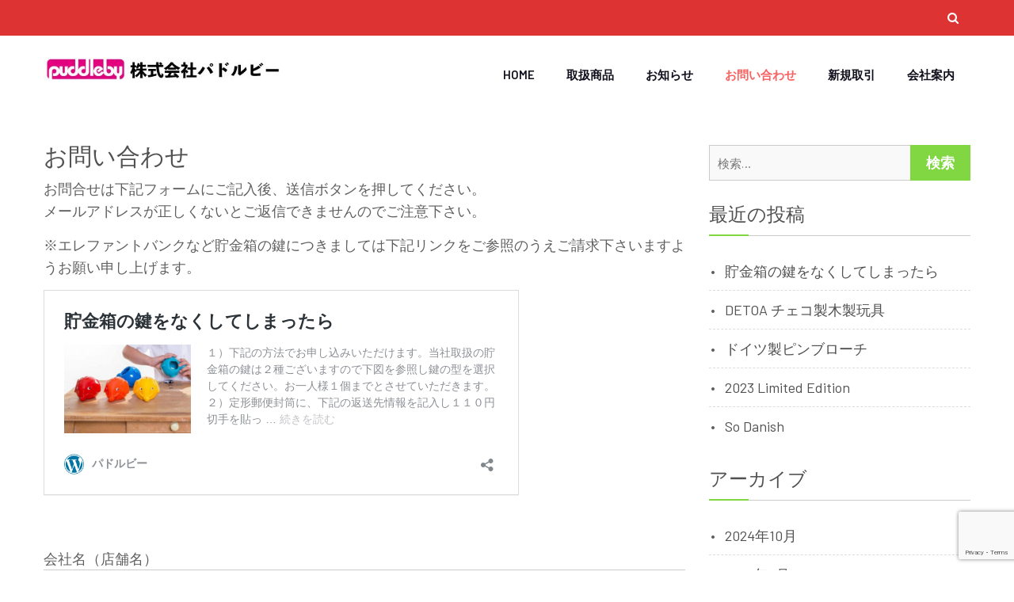

--- FILE ---
content_type: text/html; charset=UTF-8
request_url: http://puddleby-inc.com/w/contact1/
body_size: 14952
content:
<!DOCTYPE html><html lang="ja"><head><meta charset="UTF-8"><meta name="viewport" content="width=device-width, initial-scale=1"><link rel="profile" href="http://gmpg.org/xfn/11"><link rel="pingback" href="http://puddleby-inc.com/w/xmlrpc.php"> <script defer src="[data-uri]"></script> <title>お問い合わせ &#8211; パドルビー</title><meta name='robots' content='max-image-preview:large' /><link rel='dns-prefetch' href='//puddleby-inc.com' /><link rel='dns-prefetch' href='//fonts.googleapis.com' /><link rel="alternate" type="application/rss+xml" title="パドルビー &raquo; フィード" href="http://puddleby-inc.com/w/feed/" /><link rel="alternate" type="application/rss+xml" title="パドルビー &raquo; コメントフィード" href="http://puddleby-inc.com/w/comments/feed/" /> <script defer src="[data-uri]"></script> <style type="text/css">img.wp-smiley,
img.emoji {
	display: inline !important;
	border: none !important;
	box-shadow: none !important;
	height: 1em !important;
	width: 1em !important;
	margin: 0 0.07em !important;
	vertical-align: -0.1em !important;
	background: none !important;
	padding: 0 !important;
}</style><link rel='stylesheet' id='wp-block-library-css' href='http://puddleby-inc.com/w/wp-includes/css/dist/block-library/style.min.css?ver=6.3.7' type='text/css' media='all' /><link rel='stylesheet' id='jquery-selectBox-css' href='http://puddleby-inc.com/w/wp-content/cache/autoptimize/autoptimize_single_eade318fbed91c096467dffa56406638.php?ver=1.2.0' type='text/css' media='all' /><link rel='stylesheet' id='yith-wcwl-font-awesome-css' href='http://puddleby-inc.com/w/wp-content/cache/autoptimize/autoptimize_single_d3ec229e04c8634c88cc4cb3f2934c11.php?ver=4.7.0' type='text/css' media='all' /><link rel='stylesheet' id='woocommerce_prettyPhoto_css-css' href='http://puddleby-inc.com/w/wp-content/cache/autoptimize/autoptimize_single_60838b2857edebcf2c546e4ebcb64bcb.php?ver=3.1.6' type='text/css' media='all' /><link rel='stylesheet' id='yith-wcwl-main-css' href='http://puddleby-inc.com/w/wp-content/cache/autoptimize/autoptimize_single_757fb76a74cf454c6441bb07d66c0eb5.php?ver=3.26.0' type='text/css' media='all' /><style id='yith-wcwl-main-inline-css' type='text/css'>.yith-wcwl-share li a{color: #FFFFFF;}.yith-wcwl-share li a:hover{color: #FFFFFF;}.yith-wcwl-share a.facebook{background: #39599E; background-color: #39599E;}.yith-wcwl-share a.facebook:hover{background: #39599E; background-color: #39599E;}.yith-wcwl-share a.twitter{background: #45AFE2; background-color: #45AFE2;}.yith-wcwl-share a.twitter:hover{background: #39599E; background-color: #39599E;}.yith-wcwl-share a.pinterest{background: #AB2E31; background-color: #AB2E31;}.yith-wcwl-share a.pinterest:hover{background: #39599E; background-color: #39599E;}.yith-wcwl-share a.email{background: #FBB102; background-color: #FBB102;}.yith-wcwl-share a.email:hover{background: #39599E; background-color: #39599E;}.yith-wcwl-share a.whatsapp{background: #00A901; background-color: #00A901;}.yith-wcwl-share a.whatsapp:hover{background: #39599E; background-color: #39599E;}</style><style id='classic-theme-styles-inline-css' type='text/css'>/*! This file is auto-generated */
.wp-block-button__link{color:#fff;background-color:#32373c;border-radius:9999px;box-shadow:none;text-decoration:none;padding:calc(.667em + 2px) calc(1.333em + 2px);font-size:1.125em}.wp-block-file__button{background:#32373c;color:#fff;text-decoration:none}</style><style id='global-styles-inline-css' type='text/css'>body{--wp--preset--color--black: #000000;--wp--preset--color--cyan-bluish-gray: #abb8c3;--wp--preset--color--white: #ffffff;--wp--preset--color--pale-pink: #f78da7;--wp--preset--color--vivid-red: #cf2e2e;--wp--preset--color--luminous-vivid-orange: #ff6900;--wp--preset--color--luminous-vivid-amber: #fcb900;--wp--preset--color--light-green-cyan: #7bdcb5;--wp--preset--color--vivid-green-cyan: #00d084;--wp--preset--color--pale-cyan-blue: #8ed1fc;--wp--preset--color--vivid-cyan-blue: #0693e3;--wp--preset--color--vivid-purple: #9b51e0;--wp--preset--gradient--vivid-cyan-blue-to-vivid-purple: linear-gradient(135deg,rgba(6,147,227,1) 0%,rgb(155,81,224) 100%);--wp--preset--gradient--light-green-cyan-to-vivid-green-cyan: linear-gradient(135deg,rgb(122,220,180) 0%,rgb(0,208,130) 100%);--wp--preset--gradient--luminous-vivid-amber-to-luminous-vivid-orange: linear-gradient(135deg,rgba(252,185,0,1) 0%,rgba(255,105,0,1) 100%);--wp--preset--gradient--luminous-vivid-orange-to-vivid-red: linear-gradient(135deg,rgba(255,105,0,1) 0%,rgb(207,46,46) 100%);--wp--preset--gradient--very-light-gray-to-cyan-bluish-gray: linear-gradient(135deg,rgb(238,238,238) 0%,rgb(169,184,195) 100%);--wp--preset--gradient--cool-to-warm-spectrum: linear-gradient(135deg,rgb(74,234,220) 0%,rgb(151,120,209) 20%,rgb(207,42,186) 40%,rgb(238,44,130) 60%,rgb(251,105,98) 80%,rgb(254,248,76) 100%);--wp--preset--gradient--blush-light-purple: linear-gradient(135deg,rgb(255,206,236) 0%,rgb(152,150,240) 100%);--wp--preset--gradient--blush-bordeaux: linear-gradient(135deg,rgb(254,205,165) 0%,rgb(254,45,45) 50%,rgb(107,0,62) 100%);--wp--preset--gradient--luminous-dusk: linear-gradient(135deg,rgb(255,203,112) 0%,rgb(199,81,192) 50%,rgb(65,88,208) 100%);--wp--preset--gradient--pale-ocean: linear-gradient(135deg,rgb(255,245,203) 0%,rgb(182,227,212) 50%,rgb(51,167,181) 100%);--wp--preset--gradient--electric-grass: linear-gradient(135deg,rgb(202,248,128) 0%,rgb(113,206,126) 100%);--wp--preset--gradient--midnight: linear-gradient(135deg,rgb(2,3,129) 0%,rgb(40,116,252) 100%);--wp--preset--font-size--small: 13px;--wp--preset--font-size--medium: 20px;--wp--preset--font-size--large: 36px;--wp--preset--font-size--x-large: 42px;--wp--preset--spacing--20: 0.44rem;--wp--preset--spacing--30: 0.67rem;--wp--preset--spacing--40: 1rem;--wp--preset--spacing--50: 1.5rem;--wp--preset--spacing--60: 2.25rem;--wp--preset--spacing--70: 3.38rem;--wp--preset--spacing--80: 5.06rem;--wp--preset--shadow--natural: 6px 6px 9px rgba(0, 0, 0, 0.2);--wp--preset--shadow--deep: 12px 12px 50px rgba(0, 0, 0, 0.4);--wp--preset--shadow--sharp: 6px 6px 0px rgba(0, 0, 0, 0.2);--wp--preset--shadow--outlined: 6px 6px 0px -3px rgba(255, 255, 255, 1), 6px 6px rgba(0, 0, 0, 1);--wp--preset--shadow--crisp: 6px 6px 0px rgba(0, 0, 0, 1);}:where(.is-layout-flex){gap: 0.5em;}:where(.is-layout-grid){gap: 0.5em;}body .is-layout-flow > .alignleft{float: left;margin-inline-start: 0;margin-inline-end: 2em;}body .is-layout-flow > .alignright{float: right;margin-inline-start: 2em;margin-inline-end: 0;}body .is-layout-flow > .aligncenter{margin-left: auto !important;margin-right: auto !important;}body .is-layout-constrained > .alignleft{float: left;margin-inline-start: 0;margin-inline-end: 2em;}body .is-layout-constrained > .alignright{float: right;margin-inline-start: 2em;margin-inline-end: 0;}body .is-layout-constrained > .aligncenter{margin-left: auto !important;margin-right: auto !important;}body .is-layout-constrained > :where(:not(.alignleft):not(.alignright):not(.alignfull)){max-width: var(--wp--style--global--content-size);margin-left: auto !important;margin-right: auto !important;}body .is-layout-constrained > .alignwide{max-width: var(--wp--style--global--wide-size);}body .is-layout-flex{display: flex;}body .is-layout-flex{flex-wrap: wrap;align-items: center;}body .is-layout-flex > *{margin: 0;}body .is-layout-grid{display: grid;}body .is-layout-grid > *{margin: 0;}:where(.wp-block-columns.is-layout-flex){gap: 2em;}:where(.wp-block-columns.is-layout-grid){gap: 2em;}:where(.wp-block-post-template.is-layout-flex){gap: 1.25em;}:where(.wp-block-post-template.is-layout-grid){gap: 1.25em;}.has-black-color{color: var(--wp--preset--color--black) !important;}.has-cyan-bluish-gray-color{color: var(--wp--preset--color--cyan-bluish-gray) !important;}.has-white-color{color: var(--wp--preset--color--white) !important;}.has-pale-pink-color{color: var(--wp--preset--color--pale-pink) !important;}.has-vivid-red-color{color: var(--wp--preset--color--vivid-red) !important;}.has-luminous-vivid-orange-color{color: var(--wp--preset--color--luminous-vivid-orange) !important;}.has-luminous-vivid-amber-color{color: var(--wp--preset--color--luminous-vivid-amber) !important;}.has-light-green-cyan-color{color: var(--wp--preset--color--light-green-cyan) !important;}.has-vivid-green-cyan-color{color: var(--wp--preset--color--vivid-green-cyan) !important;}.has-pale-cyan-blue-color{color: var(--wp--preset--color--pale-cyan-blue) !important;}.has-vivid-cyan-blue-color{color: var(--wp--preset--color--vivid-cyan-blue) !important;}.has-vivid-purple-color{color: var(--wp--preset--color--vivid-purple) !important;}.has-black-background-color{background-color: var(--wp--preset--color--black) !important;}.has-cyan-bluish-gray-background-color{background-color: var(--wp--preset--color--cyan-bluish-gray) !important;}.has-white-background-color{background-color: var(--wp--preset--color--white) !important;}.has-pale-pink-background-color{background-color: var(--wp--preset--color--pale-pink) !important;}.has-vivid-red-background-color{background-color: var(--wp--preset--color--vivid-red) !important;}.has-luminous-vivid-orange-background-color{background-color: var(--wp--preset--color--luminous-vivid-orange) !important;}.has-luminous-vivid-amber-background-color{background-color: var(--wp--preset--color--luminous-vivid-amber) !important;}.has-light-green-cyan-background-color{background-color: var(--wp--preset--color--light-green-cyan) !important;}.has-vivid-green-cyan-background-color{background-color: var(--wp--preset--color--vivid-green-cyan) !important;}.has-pale-cyan-blue-background-color{background-color: var(--wp--preset--color--pale-cyan-blue) !important;}.has-vivid-cyan-blue-background-color{background-color: var(--wp--preset--color--vivid-cyan-blue) !important;}.has-vivid-purple-background-color{background-color: var(--wp--preset--color--vivid-purple) !important;}.has-black-border-color{border-color: var(--wp--preset--color--black) !important;}.has-cyan-bluish-gray-border-color{border-color: var(--wp--preset--color--cyan-bluish-gray) !important;}.has-white-border-color{border-color: var(--wp--preset--color--white) !important;}.has-pale-pink-border-color{border-color: var(--wp--preset--color--pale-pink) !important;}.has-vivid-red-border-color{border-color: var(--wp--preset--color--vivid-red) !important;}.has-luminous-vivid-orange-border-color{border-color: var(--wp--preset--color--luminous-vivid-orange) !important;}.has-luminous-vivid-amber-border-color{border-color: var(--wp--preset--color--luminous-vivid-amber) !important;}.has-light-green-cyan-border-color{border-color: var(--wp--preset--color--light-green-cyan) !important;}.has-vivid-green-cyan-border-color{border-color: var(--wp--preset--color--vivid-green-cyan) !important;}.has-pale-cyan-blue-border-color{border-color: var(--wp--preset--color--pale-cyan-blue) !important;}.has-vivid-cyan-blue-border-color{border-color: var(--wp--preset--color--vivid-cyan-blue) !important;}.has-vivid-purple-border-color{border-color: var(--wp--preset--color--vivid-purple) !important;}.has-vivid-cyan-blue-to-vivid-purple-gradient-background{background: var(--wp--preset--gradient--vivid-cyan-blue-to-vivid-purple) !important;}.has-light-green-cyan-to-vivid-green-cyan-gradient-background{background: var(--wp--preset--gradient--light-green-cyan-to-vivid-green-cyan) !important;}.has-luminous-vivid-amber-to-luminous-vivid-orange-gradient-background{background: var(--wp--preset--gradient--luminous-vivid-amber-to-luminous-vivid-orange) !important;}.has-luminous-vivid-orange-to-vivid-red-gradient-background{background: var(--wp--preset--gradient--luminous-vivid-orange-to-vivid-red) !important;}.has-very-light-gray-to-cyan-bluish-gray-gradient-background{background: var(--wp--preset--gradient--very-light-gray-to-cyan-bluish-gray) !important;}.has-cool-to-warm-spectrum-gradient-background{background: var(--wp--preset--gradient--cool-to-warm-spectrum) !important;}.has-blush-light-purple-gradient-background{background: var(--wp--preset--gradient--blush-light-purple) !important;}.has-blush-bordeaux-gradient-background{background: var(--wp--preset--gradient--blush-bordeaux) !important;}.has-luminous-dusk-gradient-background{background: var(--wp--preset--gradient--luminous-dusk) !important;}.has-pale-ocean-gradient-background{background: var(--wp--preset--gradient--pale-ocean) !important;}.has-electric-grass-gradient-background{background: var(--wp--preset--gradient--electric-grass) !important;}.has-midnight-gradient-background{background: var(--wp--preset--gradient--midnight) !important;}.has-small-font-size{font-size: var(--wp--preset--font-size--small) !important;}.has-medium-font-size{font-size: var(--wp--preset--font-size--medium) !important;}.has-large-font-size{font-size: var(--wp--preset--font-size--large) !important;}.has-x-large-font-size{font-size: var(--wp--preset--font-size--x-large) !important;}
.wp-block-navigation a:where(:not(.wp-element-button)){color: inherit;}
:where(.wp-block-post-template.is-layout-flex){gap: 1.25em;}:where(.wp-block-post-template.is-layout-grid){gap: 1.25em;}
:where(.wp-block-columns.is-layout-flex){gap: 2em;}:where(.wp-block-columns.is-layout-grid){gap: 2em;}
.wp-block-pullquote{font-size: 1.5em;line-height: 1.6;}</style><link rel='stylesheet' id='contact-form-7-css' href='http://puddleby-inc.com/w/wp-content/cache/autoptimize/autoptimize_single_0e4a098f3f6e3faede64db8b9da80ba2.php?ver=5.8.1' type='text/css' media='all' /><link rel='stylesheet' id='woocommerce-layout-css' href='http://puddleby-inc.com/w/wp-content/cache/autoptimize/autoptimize_single_ce795adb7e7594cbc25f9fd2d6e1a2fd.php?ver=8.2.4' type='text/css' media='all' /><link rel='stylesheet' id='woocommerce-smallscreen-css' href='http://puddleby-inc.com/w/wp-content/cache/autoptimize/autoptimize_single_29ed0396622780590223cd919f310dd7.php?ver=8.2.4' type='text/css' media='only screen and (max-width: 768px)' /><link rel='stylesheet' id='woocommerce-general-css' href='http://puddleby-inc.com/w/wp-content/cache/autoptimize/autoptimize_single_68a2e1c3048033103d11856810f40fb2.php?ver=8.2.4' type='text/css' media='all' /><style id='woocommerce-inline-inline-css' type='text/css'>.woocommerce form .form-row .required { visibility: visible; }</style><link rel='stylesheet' id='ecommerce-gem-fonts-css' href='//fonts.googleapis.com/css?family=Barlow%3A300%2C300i%2C400%2C400i%2C500%2C500i%2C600%2C600i%2C700%2C700i%2C800%2C800i%7CPlayfair+Display%3A400%2C400i%2C700%2C700i%2C900%2C900i&#038;subset=latin%2Clatin-ext' type='text/css' media='all' /><link rel='stylesheet' id='jquery-meanmenu-css' href='http://puddleby-inc.com/w/wp-content/cache/autoptimize/autoptimize_single_21b0f7f79b15ac6fe2afa254041db834.php?ver=6.3.7' type='text/css' media='all' /><link rel='stylesheet' id='jquery-slick-css' href='http://puddleby-inc.com/w/wp-content/cache/autoptimize/autoptimize_single_13b1b6672b8cfb0d9ae7f899f1c42875.php?ver=1.6.0' type='text/css' media='all' /><link rel='stylesheet' id='ecommerce-gem-icons-css' href='http://puddleby-inc.com/w/wp-content/cache/autoptimize/autoptimize_single_123c43438d443ce248c609e9d97608f3.php?ver=1.0.0' type='text/css' media='all' /><link rel='stylesheet' id='font-awesome-css' href='http://puddleby-inc.com/w/wp-content/themes/ecommerce-gem-plus/assets/third-party/font-awesome/css/font-awesome.min.css?ver=4.7.0' type='text/css' media='all' /><style id='font-awesome-inline-css' type='text/css'>[data-font="FontAwesome"]:before {font-family: 'FontAwesome' !important;content: attr(data-icon) !important;speak: none !important;font-weight: normal !important;font-variant: normal !important;text-transform: none !important;line-height: 1 !important;font-style: normal !important;-webkit-font-smoothing: antialiased !important;-moz-osx-font-smoothing: grayscale !important;}</style><link rel='stylesheet' id='ecommerce-gem-style-css' href='http://puddleby-inc.com/w/wp-content/cache/autoptimize/autoptimize_single_8cb10850b64288525d74567a0644a842.php?ver=6.3.7' type='text/css' media='all' /><link rel='stylesheet' id='tablepress-default-css' href='http://puddleby-inc.com/w/wp-content/cache/autoptimize/autoptimize_single_d6c280f1424cbd0ed62afdc7cd136712.php?ver=2.1.8' type='text/css' media='all' /><link rel='stylesheet' id='jquery-lazyloadxt-spinner-css-css' href='http://puddleby-inc.com/w/wp-content/cache/autoptimize/autoptimize_single_d4a56d3242663a4b372dc090375e8136.php?ver=6.3.7' type='text/css' media='all' /><link rel='stylesheet' id='a3a3_lazy_load-css' href='//puddleby-inc.com/w/wp-content/uploads/sass/a3_lazy_load.min.css?ver=1530076789' type='text/css' media='all' /> <script defer type='text/javascript' src='http://puddleby-inc.com/w/wp-includes/js/jquery/jquery.min.js?ver=3.7.0' id='jquery-core-js'></script> <script defer type='text/javascript' src='http://puddleby-inc.com/w/wp-includes/js/jquery/jquery-migrate.min.js?ver=3.4.1' id='jquery-migrate-js'></script> <link rel="https://api.w.org/" href="http://puddleby-inc.com/w/wp-json/" /><link rel="alternate" type="application/json" href="http://puddleby-inc.com/w/wp-json/wp/v2/pages/108" /><link rel="EditURI" type="application/rsd+xml" title="RSD" href="http://puddleby-inc.com/w/xmlrpc.php?rsd" /><meta name="generator" content="WordPress 6.3.7" /><meta name="generator" content="WooCommerce 8.2.4" /><link rel="canonical" href="http://puddleby-inc.com/w/contact1/" /><link rel='shortlink' href='http://puddleby-inc.com/w/?p=108' /><link rel="alternate" type="application/json+oembed" href="http://puddleby-inc.com/w/wp-json/oembed/1.0/embed?url=http%3A%2F%2Fpuddleby-inc.com%2Fw%2Fcontact1%2F" /><link rel="alternate" type="text/xml+oembed" href="http://puddleby-inc.com/w/wp-json/oembed/1.0/embed?url=http%3A%2F%2Fpuddleby-inc.com%2Fw%2Fcontact1%2F&#038;format=xml" /><style type="text/css">body{
                font-family: 'Barlow';
            }

            #masthead .site-title a{
                font-family: 'Barlow';
                color: #000000;
            }

            .main-navigation ul li a{
                font-family: 'Barlow';
            }

            h1, h1 a,
            h2, h2 a,
            h3, h3 a,
            h4, h4 a,
            h5, h5 a,
            h6, h6 a,
            .entry-header h2.entry-title a{
                font-family: 'Barlow';
            }

            p, ul li, ul li a, ol li, ol li a, 
            #footer-widgets ul li a, 
            .tagcloud a, 
            .top-info-left .recent-stories-holder span{
                font-family: 'Barlow';
            }

            .site-description{
                color: #515151;
            }

            .top-header{
                background: #dd3333;
            }

            .top-left span,
            .top-left span a,
            .top-left span i,
            .top-header .ecommerce_gem_widget_social ul li a::before,
            .top-account-wrapper a, 
            .top-header .top-cart-wrapper a, 
            .search-holder a,
            .top-account-wrapper a i,
            .top-header .top-cart-wrapper a i,
            .top-header .top-cart-wrapper .top-icon-wrap .cart-value,
            .top-menu-holder .menu li a{
                color: #ffffff;
            }

            .top-left span,
            .top-header .top-account-wrapper, 
            .top-header .top-cart-wrapper, 
            .top-header .top-social-menu,
            .top-menu-holder .menu li a{
                border-right: 1px solid #dd3333;
            }

            .top-header .search-holder .search-btn{
                background: #dd3333;
            }

            .main-navigation ul li a,
            .main-navigation ul li.menu-item-has-children ul.sub-menu li a, 
            .home.page .header-collapse ul li a{
                color: #11101d;
            }

            .main-navigation ul li.current-menu-item a, 
            .main-navigation ul li a:hover,
            .main-navigation ul li.menu-item-has-children ul.sub-menu li a:hover,
            .main-navigation ul li.menu-item-has-children ul.sub-menu li.current-menu-item a{
                color: #fa6161;
            }

            .mean-container a.meanmenu-reveal span,
            .mean-container .mean-nav ul li a{
                background: #fa6161;
            }

            .mean-container a.meanmenu-reveal{
                color: #fa6161;
            }

            #breadcrumb{
                background: #fa6161;
            }

            #breadcrumb .breadcrumb-trail li,
            #breadcrumb .breadcrumbs ul li a,
            #breadcrumb .breadcrumbs ul li a:after{
                color: #ffffff;
            }

            #footer-widgets{
                background: #dd3333;
            }

            #footer-widgets .widget .widget-title,
            #footer-widgets .ecommerce_gem_widget_features .feature-item .feature-text-wrap h2{
                color: #ffffff;
            }

            #footer-widgets p,
            #footer-widgets .textwidget p,
            #footer-widgets .ecommerce_gem_widget_features .feature-item .feature-text-wrap p, 
            #footer-widgets .ecommerce_gem_widget_contact .contact-item .contact-text-wrap p,
            #footer-widgets .ecommerce_gem_widget_features .feature-item .feature-icon span, 
            #footer-widgets .ecommerce_gem_widget_contact .contact-item .contact-icon span,
            #footer-widgets li,
            #footer-widgets ul li a,
            #footer-widgets ul li:before,
            #footer-widgets .widget_popular_posts .news-item .news-text-wrap h2, 
            #footer-widgets .widget_popular_posts .news-item .news-text-wrap a,
            #footer-widgets .tagcloud a{
                color: #ffffff;
            }

            .ecommerce_gem_widget_social li a{
                background: #272535;
            }

            #colophon{
                background-color: #100e1c;
            }

            #colophon .copyright, 
            #colophon .copyright span, 
            #colophon .copyright a, 
            #colophon .site-info, 
            #colophon .site-info a{
                color: #918f9d;
            }

            .scrollup:hover{
                background: #fa6161;
                border-color: #fa6161;
            }


            button, 
            .comment-reply-link, 
            a.button, input[type="button"], 
            input[type="reset"], 
            input[type="submit"],
            .main-slider .slider-caption .caption-wrap .button,
            .slick-dots li.slick-active button,
            .ecommerce_gem_widget_call_to_action .cta-widget:before,
            .blog-item .blog-text-wrap .date-header,
            #sidebar-primary .widget .widget-title:after, 
            #primary .page-header .page-title:after,
            .woocommerce nav.woocommerce-pagination ul li .page-numbers, 
            .pagination .nav-links .page-numbers,
            .nav-links .page-numbers.current, 
            .nav-links a.page-numbers:hover,
            .error-404.not-found form.search-form input[type="submit"], 
            .search-no-results form.search-form input[type="submit"],
            .error-404.not-found form.search-form input[type="submit"]:hover,
            .woocommerce span.onsale,
            .woocommerce .products-carousel-wrap .product span.onsale,
            li.product .product-thumb-wrap:before,
            #add_payment_method .wc-proceed-to-checkout a.checkout-button, 
            .woocommerce-cart .wc-proceed-to-checkout a.checkout-button, 
            .woocommerce-checkout .wc-proceed-to-checkout a.checkout-button, 
            .woocommerce .cart .button, 
            .woocommerce .cart input.button, 
            .call-to-action-wrap a.button.cta-button.cta-button-primary,
            .woocommerce #payment #place_order, 
            .woocommerce-page #payment #place_order, 
            .woocommerce #respond input#submit.alt, 
            .woocommerce a.button.alt, 
            .woocommerce button.button.alt, 
            .woocommerce input.button.alt, 
            .woocommerce #review_form #respond .form-submit input,
            .woocommerce .widget_price_filter .ui-slider .ui-slider-range,
            .woocommerce .widget_price_filter .ui-slider .ui-slider-handle{
                background: #81d742;
            }

            .ecommerce_gem_widget_call_to_action .call-to-action-offer .call-to-action-offer-inner .offer-percent,
            .ecommerce_gem_widget_call_to_action .call-to-action-offer .call-to-action-offer-inner .offer-text,
            #primary .post .entry-title:hover a, 
            #primary .page .entry-title:hover a,
            .entry-meta > span::before, 
            .entry-footer > span::before, 
            .single-post-meta > span::before,
            .nav-links .nav-previous a:hover, 
            .nav-links .nav-next a:hover,
            .comment-navigation .nav-next a:hover:after, 
            .comment-navigation .nav-previous a:hover:before, 
            .nav-links .nav-previous a:hover:before, 
            .nav-links .nav-next a:hover:after,
            #commentform input[type="submit"]:hover,
            .comment-meta .comment-author a.url,
            .comment-meta .comment-metadata a,
            .comment .comment-body .comment-content a,
            .comments-area form#commentform p.logged-in-as a,
            .woocommerce nav.woocommerce-pagination ul li a:focus, 
            .woocommerce nav.woocommerce-pagination ul li a:hover, 
            .woocommerce nav.woocommerce-pagination ul li span.current, 
            .pagination .nav-links .page-numbers.current,
            .product .price, .woocommerce ul.products li.product .price,
            .product_meta .posted_in a,
            .product_meta .tagged_as a,
            .woocommerce-product-rating a.woocommerce-review-link,
            .woocommerce p.stars a::before,
            .woocommerce-message::before, 
            .woocommerce-info::before,
            .shop_table .product-name a,
            .woocommerce-info a.showcoupon{
                color: #81d742;
            }

            #home-page-advertisement-area .advertisement-widget .advertisement-wrap .advertisement-buttons .button.advertisement-button:hover, 
            #home-page-widget-area .advertisement-widget .advertisement-wrap .advertisement-buttons .button.advertisement-button:hover,
            .woocommerce div.product .woocommerce-tabs ul.tabs li,
            #home-page-widget-area .ecommerce_gem_widget_call_to_action .cta-widget-default .call-to-action-button a.button{
                background: #81d742;
                border-color: #81d742;
            }

            #commentform input[type="submit"],
            .woocommerce nav.woocommerce-pagination ul li .page-numbers, 
            .pagination .nav-links .page-numbers,
            .nav-links .page-numbers.current, 
            .nav-links a.page-numbers:hover,
            #add_payment_method .wc-proceed-to-checkout a.checkout-button, 
            .woocommerce-cart .wc-proceed-to-checkout a.checkout-button, 
            .woocommerce-checkout .wc-proceed-to-checkout a.checkout-button, 
            .woocommerce .cart .button, 
            .woocommerce .cart input.button, 
            .woocommerce #payment #place_order, 
            .woocommerce-page #payment #place_order, 
            .woocommerce #respond input#submit.alt, 
            .woocommerce a.button.alt, 
            .woocommerce button.button.alt, 
            .woocommerce input.button.alt, 
            .woocommerce #review_form #respond .form-submit input,
            .main-slider .slider-caption .caption-wrap .button {
                border: 1px solid #81d742;
            }

            .woocommerce div.product .woocommerce-tabs ul.tabs::before{
                border-bottom: 1px solid #81d742;
            }

            .woocommerce-message, .woocommerce-info {
                border-top-color: #81d742;
            }</style><noscript><style>.woocommerce-product-gallery{ opacity: 1 !important; }</style></noscript><style type="text/css">.recentcomments a{display:inline !important;padding:0 !important;margin:0 !important;}</style></head><body class="page-template-default page page-id-108 wp-custom-logo theme-ecommerce-gem-plus woocommerce-no-js global-layout-right-sidebar columns-3 global-sticky-sidebar"><div id="page" class="site"><div id="top-bar" class="top-header"><div class="container"><div class="top-left"></div><div class="top-right"><div class="search-holder"> <a href="#" class="search-btn"><i class="fa fa-search"></i></a><div class="search-box" style="display: none;"><div class="product-search-wrapper"><form role="search" method="get" action="http://puddleby-inc.com/w/"> <input type="hidden" name="post_type" value="product" /> <input type="text" class="search-field products-search" placeholder="商品" value="" name="s" /> <select class="product-cat" name="product_cat"><option value="">カテゴリー</option><option value="travelstickers">トラベルステッカー (12)</option><option value="beermats">ビアマット (5)</option><option value="%e6%9c%aa%e5%88%86%e9%a1%9e">未分類 (5)</option><option value="norsu">エレファントバンク (14)</option><option value="nurses">エレファントバンク(S) (10)</option><option value="norsul">エレファントバンク（L) (4)</option><option value="kitcat">キットキャットクロック (5)</option><option value="krater">クルテク（チェコの国民的キャラクター） (34)</option><option value="moleoth">その他 (15)</option><option value="plush">ぬいぐるみ (25)</option><option value="summer">サマーアイテム (30)</option><option value="bmdf">ビバレッジボート (7)</option><option value="bmbt">ビーチブランケット (9)</option><option value="pool">プールフロート (14)</option><option value="stationery">ステーショナリー (14)</option><option value="alfi">ドイツ製フィギア (8)</option><option value="penstand">ペンスタンド (8)</option><option value="lamp">ナイトランプ (3)</option><option value="blueq">バッグ（BlueQ) (84)</option><option value="coinourse-blueq">コインパース (20)</option><option value="pencase">ペンケース (14)</option><option value="zipper-pouches">ジッパーポーチ (17)</option><option value="jumbo-pouches">ジャンボポーチ (10)</option><option value="handy-totes">ハンディトート (8)</option><option value="shoppers">ショッパー (9)</option><option value="shoulder-totes">ショルダートート (6)</option> </select> <button type="submit" class="search-submit"><span class="screen-reader-text">Search</span><i class="fa fa-search" aria-hidden="true"></i></button></form></div></div></div></div></div></div><header id="masthead" class="site-header" role="banner"><div class="container"><div class="head-wrap"><div class="site-branding"> <a href="http://puddleby-inc.com/w/" class="custom-logo-link" rel="home"><img width="428" height="40" src="http://puddleby-inc.com/w/wp-content/uploads/2018/06/cropped-PDBLOGO-1-1.jpg" class="custom-logo" alt="パドルビー" decoding="async" /></a></div><div id="main-nav" class="clear-fix"><nav id="site-navigation" class="main-navigation" role="navigation"><div class="wrap-menu-content"><div class="menu-main-menu-container"><ul id="primary-menu" class="menu"><li id="menu-item-62" class="menu-item menu-item-type-post_type menu-item-object-page menu-item-home menu-item-62"><a href="http://puddleby-inc.com/w/">Home</a></li><li id="menu-item-138" class="menu-item menu-item-type-post_type menu-item-object-page menu-item-138"><a href="http://puddleby-inc.com/w/item/">取扱商品</a></li><li id="menu-item-134" class="menu-item menu-item-type-post_type menu-item-object-page menu-item-134"><a href="http://puddleby-inc.com/w/blog/">お知らせ</a></li><li id="menu-item-368" class="menu-item menu-item-type-post_type menu-item-object-page current-menu-item page_item page-item-108 current_page_item menu-item-368"><a href="http://puddleby-inc.com/w/contact1/" aria-current="page">お問い合わせ</a></li><li id="menu-item-378" class="menu-item menu-item-type-post_type menu-item-object-page menu-item-378"><a href="http://puddleby-inc.com/w/b2b/">新規取引</a></li><li id="menu-item-369" class="menu-item menu-item-type-post_type menu-item-object-page menu-item-369"><a href="http://puddleby-inc.com/w/about/">会社案内</a></li></ul></div></div></nav></div></div></div></header><div id="content" class="site-content"><div class="container"><div class="inner-wrapper"><div id="primary" class="content-area"><main id="main" class="site-main" role="main"><article id="post-108" class="post-108 page type-page status-publish hentry"><div class="content-wrap"><div class="content-wrap-inner"><header class="entry-header"><h2 class="entry-title">お問い合わせ</h2></header><div class="entry-content"><p>お問合せは下記フォームにご記入後、送信ボタンを押してください。<br /> メールアドレスが正しくないとご返信できませんのでご注意下さい。</p><p>※エレファントバンクなど貯金箱の鍵につきましては下記リンクをご参照のうえご請求下さいますようお願い申し上げます。</p><blockquote class="wp-embedded-content" data-secret="lmsxUO2WH5"><p><a href="http://puddleby-inc.com/w/bankkey/">貯金箱の鍵をなくしてしまったら</a></p></blockquote><p><iframe class="lazy lazy-hidden wp-embedded-content" sandbox="allow-scripts" security="restricted" style="position: absolute; clip: rect(1px, 1px, 1px, 1px);" title="&#8220;貯金箱の鍵をなくしてしまったら&#8221; &#8212; パドルビー"  data-lazy-type="iframe" data-src="http://puddleby-inc.com/w/bankkey/embed/#?secret=NjzMFgwcHP#?secret=lmsxUO2WH5" data-secret="lmsxUO2WH5" width="600" height="338" frameborder="0" marginwidth="0" marginheight="0" scrolling="no"></iframe><noscript><iframe class="wp-embedded-content" sandbox="allow-scripts" security="restricted" style="position: absolute; clip: rect(1px, 1px, 1px, 1px);" title="&#8220;貯金箱の鍵をなくしてしまったら&#8221; &#8212; パドルビー" src="http://puddleby-inc.com/w/bankkey/embed/#?secret=NjzMFgwcHP#?secret=lmsxUO2WH5" data-secret="lmsxUO2WH5" width="600" height="338" frameborder="0" marginwidth="0" marginheight="0" scrolling="no"></iframe></noscript></p><p>&nbsp;</p><div class="wpcf7 no-js" id="wpcf7-f370-p108-o1" lang="ja" dir="ltr"><div class="screen-reader-response"><p role="status" aria-live="polite" aria-atomic="true"></p><ul></ul></div><form action="/w/contact1/#wpcf7-f370-p108-o1" method="post" class="wpcf7-form init" aria-label="コンタクトフォーム" novalidate="novalidate" data-status="init"><div style="display: none;"> <input type="hidden" name="_wpcf7" value="370" /> <input type="hidden" name="_wpcf7_version" value="5.8.1" /> <input type="hidden" name="_wpcf7_locale" value="ja" /> <input type="hidden" name="_wpcf7_unit_tag" value="wpcf7-f370-p108-o1" /> <input type="hidden" name="_wpcf7_container_post" value="108" /> <input type="hidden" name="_wpcf7_posted_data_hash" value="" /> <input type="hidden" name="_wpcf7_recaptcha_response" value="" /></div><p><label> 会社名（店舗名）<br /> <span class="wpcf7-form-control-wrap" data-name="your-shop"><input size="40" class="wpcf7-form-control wpcf7-text" aria-invalid="false" value="" type="text" name="your-shop" /></span> </label></p><p><label> お名前 (必須)<br /> <span class="wpcf7-form-control-wrap" data-name="your-name"><input size="40" class="wpcf7-form-control wpcf7-text wpcf7-validates-as-required" aria-required="true" aria-invalid="false" value="" type="text" name="your-name" /></span> </label></p><p><label> メールアドレス (必須)<br /> <span class="wpcf7-form-control-wrap" data-name="your-email"><input size="40" class="wpcf7-form-control wpcf7-email wpcf7-validates-as-required wpcf7-text wpcf7-validates-as-email" aria-required="true" aria-invalid="false" value="" type="email" name="your-email" /></span> </label></p><p><label> 件名（必須）<br /> <span class="wpcf7-form-control-wrap" data-name="your-subject"><input size="40" class="wpcf7-form-control wpcf7-text wpcf7-validates-as-required" aria-required="true" aria-invalid="false" value="" type="text" name="your-subject" /></span> </label></p><p><label> メッセージ本文(必須）<br /> <span class="wpcf7-form-control-wrap" data-name="your-message"><textarea cols="40" rows="10" class="wpcf7-form-control wpcf7-textarea wpcf7-validates-as-required" aria-required="true" aria-invalid="false" name="your-message"></textarea></span> </label></p><p><input class="wpcf7-form-control wpcf7-submit has-spinner" type="submit" value="送信" /></p><div class="wpcf7-response-output" aria-hidden="true"></div></form></div></div></div></div></article></main></div><aside id="sidebar-primary" class="widget-area sidebar" role="complementary"><section id="search-3" class="widget widget_search"><form role="search" method="get" class="search-form" action="http://puddleby-inc.com/w/"> <label> <span class="screen-reader-text">検索:</span> <input type="search" class="search-field" placeholder="検索&hellip;" value="" name="s" /> </label> <input type="submit" class="search-submit" value="検索" /></form></section><section id="recent-posts-3" class="widget widget_recent_entries"><h2 class="widget-title">最近の投稿</h2><ul><li> <a href="http://puddleby-inc.com/w/bankkey/">貯金箱の鍵をなくしてしまったら</a></li><li> <a href="http://puddleby-inc.com/w/detoa-%e3%83%81%e3%82%a7%e3%82%b3%e8%a3%bd%e6%9c%a8%e8%a3%bd%e7%8e%a9%e5%85%b7/">DETOA チェコ製木製玩具</a></li><li> <a href="http://puddleby-inc.com/w/%e3%83%89%e3%82%a4%e3%83%84%e8%a3%bd%e5%93%81%e3%83%96%e3%83%ad%e3%83%bc%e3%83%81/">ドイツ製ピンブローチ</a></li><li> <a href="http://puddleby-inc.com/w/2023-limited-edition/">2023 Limited Edition</a></li><li> <a href="http://puddleby-inc.com/w/so-danish/">So Danish </a></li></ul></section><section id="archives-3" class="widget widget_archive"><h2 class="widget-title">アーカイブ</h2><ul><li><a href='http://puddleby-inc.com/w/2024/10/'>2024年10月</a></li><li><a href='http://puddleby-inc.com/w/2023/09/'>2023年9月</a></li><li><a href='http://puddleby-inc.com/w/2023/07/'>2023年7月</a></li><li><a href='http://puddleby-inc.com/w/2022/07/'>2022年7月</a></li><li><a href='http://puddleby-inc.com/w/2022/01/'>2022年1月</a></li><li><a href='http://puddleby-inc.com/w/2021/08/'>2021年8月</a></li><li><a href='http://puddleby-inc.com/w/2020/12/'>2020年12月</a></li><li><a href='http://puddleby-inc.com/w/2020/07/'>2020年7月</a></li><li><a href='http://puddleby-inc.com/w/2018/09/'>2018年9月</a></li><li><a href='http://puddleby-inc.com/w/2018/07/'>2018年7月</a></li><li><a href='http://puddleby-inc.com/w/2018/06/'>2018年6月</a></li></ul></section><section id="categories-3" class="widget widget_categories"><h2 class="widget-title">カテゴリー</h2><ul><li class="cat-item cat-item-20"><a href="http://puddleby-inc.com/w/category/uncategorized/">Uncategorized</a></li><li class="cat-item cat-item-89"><a href="http://puddleby-inc.com/w/category/%e3%81%8a%e7%9f%a5%e3%82%89%e3%81%9b/">お知らせ</a></li><li class="cat-item cat-item-4"><a href="http://puddleby-inc.com/w/category/sainyuka/">再入荷案内</a></li><li class="cat-item cat-item-1"><a href="http://puddleby-inc.com/w/category/newitem/">新商品案内</a></li><li class="cat-item cat-item-69"><a href="http://puddleby-inc.com/w/category/%e7%89%b9%e9%9b%86/">特集</a></li></ul></section><section id="search-2" class="widget widget_search"><form role="search" method="get" class="search-form" action="http://puddleby-inc.com/w/"> <label> <span class="screen-reader-text">検索:</span> <input type="search" class="search-field" placeholder="検索&hellip;" value="" name="s" /> </label> <input type="submit" class="search-submit" value="検索" /></form></section><section id="recent-posts-2" class="widget widget_recent_entries"><h2 class="widget-title">最近の投稿</h2><ul><li> <a href="http://puddleby-inc.com/w/bankkey/">貯金箱の鍵をなくしてしまったら</a></li><li> <a href="http://puddleby-inc.com/w/detoa-%e3%83%81%e3%82%a7%e3%82%b3%e8%a3%bd%e6%9c%a8%e8%a3%bd%e7%8e%a9%e5%85%b7/">DETOA チェコ製木製玩具</a></li><li> <a href="http://puddleby-inc.com/w/%e3%83%89%e3%82%a4%e3%83%84%e8%a3%bd%e5%93%81%e3%83%96%e3%83%ad%e3%83%bc%e3%83%81/">ドイツ製ピンブローチ</a></li><li> <a href="http://puddleby-inc.com/w/2023-limited-edition/">2023 Limited Edition</a></li><li> <a href="http://puddleby-inc.com/w/so-danish/">So Danish </a></li></ul></section><section id="recent-comments-2" class="widget widget_recent_comments"><h2 class="widget-title">最近のコメント</h2><ul id="recentcomments"></ul></section><section id="archives-2" class="widget widget_archive"><h2 class="widget-title">アーカイブ</h2><ul><li><a href='http://puddleby-inc.com/w/2024/10/'>2024年10月</a></li><li><a href='http://puddleby-inc.com/w/2023/09/'>2023年9月</a></li><li><a href='http://puddleby-inc.com/w/2023/07/'>2023年7月</a></li><li><a href='http://puddleby-inc.com/w/2022/07/'>2022年7月</a></li><li><a href='http://puddleby-inc.com/w/2022/01/'>2022年1月</a></li><li><a href='http://puddleby-inc.com/w/2021/08/'>2021年8月</a></li><li><a href='http://puddleby-inc.com/w/2020/12/'>2020年12月</a></li><li><a href='http://puddleby-inc.com/w/2020/07/'>2020年7月</a></li><li><a href='http://puddleby-inc.com/w/2018/09/'>2018年9月</a></li><li><a href='http://puddleby-inc.com/w/2018/07/'>2018年7月</a></li><li><a href='http://puddleby-inc.com/w/2018/06/'>2018年6月</a></li></ul></section><section id="categories-2" class="widget widget_categories"><h2 class="widget-title">カテゴリー</h2><ul><li class="cat-item cat-item-20"><a href="http://puddleby-inc.com/w/category/uncategorized/">Uncategorized</a></li><li class="cat-item cat-item-89"><a href="http://puddleby-inc.com/w/category/%e3%81%8a%e7%9f%a5%e3%82%89%e3%81%9b/">お知らせ</a></li><li class="cat-item cat-item-4"><a href="http://puddleby-inc.com/w/category/sainyuka/">再入荷案内</a></li><li class="cat-item cat-item-1"><a href="http://puddleby-inc.com/w/category/newitem/">新商品案内</a></li><li class="cat-item cat-item-69"><a href="http://puddleby-inc.com/w/category/%e7%89%b9%e9%9b%86/">特集</a></li></ul></section><section id="meta-2" class="widget widget_meta"><h2 class="widget-title">メタ情報</h2><ul><li><a href="http://puddleby-inc.com/w/wp-login.php">ログイン</a></li><li><a href="http://puddleby-inc.com/w/feed/">投稿フィード</a></li><li><a href="http://puddleby-inc.com/w/comments/feed/">コメントフィード</a></li><li><a href="https://ja.wordpress.org/">WordPress.org</a></li></ul></section></aside></div></div></div><aside id="footer-widgets" class="widget-area" role="complementary"><div class="container"><div class="inner-wrapper"><div class="widget-column footer-active-1"><section id="text-6" class="widget widget_text"><h2 class="widget-title">株式会社パドルビー</h2><div class="textwidget"><p>〒134-0015</p><p>東京都江戸川区西瑞江４−２３−３２</p><p>電話　03-5661-8223</p><p><a href="https://www.instagram.com/puddleby_inc_official/"><img decoding="async" loading="lazy" class="lazy lazy-hidden alignnone wp-image-1481" src="//puddleby-inc.com/w/wp-content/plugins/a3-lazy-load/assets/images/lazy_placeholder.gif" data-lazy-type="image" data-src="http://puddleby-inc.com/w/wp-content/uploads/2020/07/glyph-logo_May2016のコピー.png" alt="" width="35" height="35" /><noscript><img decoding="async" loading="lazy" class="alignnone wp-image-1481" src="http://puddleby-inc.com/w/wp-content/uploads/2020/07/glyph-logo_May2016のコピー.png" alt="" width="35" height="35" /></noscript> </a></p></div></section></div></div></div></aside><footer id="colophon" class="site-footer" role="contentinfo"><div class="container"><div class="site-footer-wrap"><div class="copyright"> Copyright ©2018 Puddleby, inc All rights reserved.</div></div></div></footer></div> <a href="#page" class="scrollup" id="btn-scrollup"></a> <script defer src="[data-uri]"></script> <script defer type='text/javascript' src='http://puddleby-inc.com/w/wp-content/plugins/yith-woocommerce-wishlist/assets/js/jquery.selectBox.min.js?ver=1.2.0' id='jquery-selectBox-js'></script> <script defer type='text/javascript' src='//puddleby-inc.com/w/wp-content/plugins/woocommerce/assets/js/prettyPhoto/jquery.prettyPhoto.min.js?ver=3.1.6' id='prettyPhoto-js'></script> <script defer id="jquery-yith-wcwl-js-extra" src="[data-uri]"></script> <script defer type='text/javascript' src='http://puddleby-inc.com/w/wp-content/plugins/yith-woocommerce-wishlist/assets/js/jquery.yith-wcwl.min.js?ver=3.26.0' id='jquery-yith-wcwl-js'></script> <script defer type='text/javascript' src='http://puddleby-inc.com/w/wp-content/cache/autoptimize/autoptimize_single_6ce86c3105139cb3c80913e6a3696a96.php?ver=5.8.1' id='swv-js'></script> <script defer id="contact-form-7-js-extra" src="[data-uri]"></script> <script defer type='text/javascript' src='http://puddleby-inc.com/w/wp-content/cache/autoptimize/autoptimize_single_5bc2b1fa970f9cecb3c30c0c92c98271.php?ver=5.8.1' id='contact-form-7-js'></script> <script defer type='text/javascript' src='http://puddleby-inc.com/w/wp-content/plugins/woocommerce/assets/js/jquery-blockui/jquery.blockUI.min.js?ver=2.7.0-wc.8.2.4' id='jquery-blockui-js'></script> <script defer id="wc-add-to-cart-js-extra" src="[data-uri]"></script> <script defer type='text/javascript' src='http://puddleby-inc.com/w/wp-content/plugins/woocommerce/assets/js/frontend/add-to-cart.min.js?ver=8.2.4' id='wc-add-to-cart-js'></script> <script defer type='text/javascript' src='http://puddleby-inc.com/w/wp-content/plugins/woocommerce/assets/js/js-cookie/js.cookie.min.js?ver=2.1.4-wc.8.2.4' id='js-cookie-js'></script> <script defer id="woocommerce-js-extra" src="[data-uri]"></script> <script defer type='text/javascript' src='http://puddleby-inc.com/w/wp-content/plugins/woocommerce/assets/js/frontend/woocommerce.min.js?ver=8.2.4' id='woocommerce-js'></script> <script defer type='text/javascript' src='http://puddleby-inc.com/w/wp-content/cache/autoptimize/autoptimize_single_49493316c090bb3d7cca5bc09031037c.php?ver=20151215' id='ecommerce-gem-navigation-js'></script> <script defer type='text/javascript' src='http://puddleby-inc.com/w/wp-content/cache/autoptimize/autoptimize_single_93d421fd7576b0ca9c359ffe2fa16113.php?ver=20151215' id='ecommerce-gem-skip-link-focus-fix-js'></script> <script defer type='text/javascript' src='http://puddleby-inc.com/w/wp-content/cache/autoptimize/autoptimize_single_cb5467e126ad39e59e3bd80919754048.php?ver=2.0.2' id='jquery-meanmenu-js'></script> <script defer type='text/javascript' src='http://puddleby-inc.com/w/wp-content/cache/autoptimize/autoptimize_single_99cf8430b8d81c268269760118ec31a4.php?ver=1.6.0' id='jquery-slick-js'></script> <script defer type='text/javascript' src='http://puddleby-inc.com/w/wp-content/themes/ecommerce-gem-plus/assets/third-party/theia-sticky-sidebar/theia-sticky-sidebar.min.js?ver=1.0.7' id='jquery-theia-sticky-sidebar-js'></script> <script defer type='text/javascript' src='http://puddleby-inc.com/w/wp-content/cache/autoptimize/autoptimize_single_e630f005e0128f690ecf3ba440cd9474.php?ver=2.0.0' id='ecommerce-gem-custom-js'></script> <script defer id="jquery-lazyloadxt-js-extra" src="[data-uri]"></script> <script defer type='text/javascript' src='//puddleby-inc.com/w/wp-content/plugins/a3-lazy-load/assets/js/jquery.lazyloadxt.extra.min.js?ver=2.7.0' id='jquery-lazyloadxt-js'></script> <script defer type='text/javascript' src='//puddleby-inc.com/w/wp-content/plugins/a3-lazy-load/assets/js/jquery.lazyloadxt.srcset.min.js?ver=2.7.0' id='jquery-lazyloadxt-srcset-js'></script> <script defer id="jquery-lazyloadxt-extend-js-extra" src="[data-uri]"></script> <script defer type='text/javascript' src='http://puddleby-inc.com/w/wp-content/cache/autoptimize/autoptimize_single_624ebb44eb0fd0fd92d0a0433823c630.php?ver=2.7.0' id='jquery-lazyloadxt-extend-js'></script> <script defer type='text/javascript' src='https://www.google.com/recaptcha/api.js?render=6LdiUjYnAAAAAGYjKP8q7pTRyBnP84OpWxdpBqDc&#038;ver=3.0' id='google-recaptcha-js'></script> <script defer type='text/javascript' src='http://puddleby-inc.com/w/wp-includes/js/dist/vendor/wp-polyfill-inert.min.js?ver=3.1.2' id='wp-polyfill-inert-js'></script> <script defer type='text/javascript' src='http://puddleby-inc.com/w/wp-includes/js/dist/vendor/regenerator-runtime.min.js?ver=0.13.11' id='regenerator-runtime-js'></script> <script defer type='text/javascript' src='http://puddleby-inc.com/w/wp-includes/js/dist/vendor/wp-polyfill.min.js?ver=3.15.0' id='wp-polyfill-js'></script> <script defer id="wpcf7-recaptcha-js-extra" src="[data-uri]"></script> <script defer type='text/javascript' src='http://puddleby-inc.com/w/wp-content/cache/autoptimize/autoptimize_single_da610e54fa6e947776a5182a42eda940.php?ver=5.8.1' id='wpcf7-recaptcha-js'></script> <script defer type='text/javascript' src='http://puddleby-inc.com/w/wp-includes/js/wp-embed.min.js?ver=6.3.7' id='wp-embed-js'></script> </body></html>
<!-- Dynamic page generated in 7.125 seconds. -->
<!-- Cached page generated by WP-Super-Cache on 2026-01-21 03:45:20 -->

<!-- Compression = gzip -->

--- FILE ---
content_type: text/html; charset=utf-8
request_url: https://www.google.com/recaptcha/api2/anchor?ar=1&k=6LdiUjYnAAAAAGYjKP8q7pTRyBnP84OpWxdpBqDc&co=aHR0cDovL3B1ZGRsZWJ5LWluYy5jb206ODA.&hl=en&v=PoyoqOPhxBO7pBk68S4YbpHZ&size=invisible&anchor-ms=20000&execute-ms=30000&cb=tg1tv1mwa3dq
body_size: 48791
content:
<!DOCTYPE HTML><html dir="ltr" lang="en"><head><meta http-equiv="Content-Type" content="text/html; charset=UTF-8">
<meta http-equiv="X-UA-Compatible" content="IE=edge">
<title>reCAPTCHA</title>
<style type="text/css">
/* cyrillic-ext */
@font-face {
  font-family: 'Roboto';
  font-style: normal;
  font-weight: 400;
  font-stretch: 100%;
  src: url(//fonts.gstatic.com/s/roboto/v48/KFO7CnqEu92Fr1ME7kSn66aGLdTylUAMa3GUBHMdazTgWw.woff2) format('woff2');
  unicode-range: U+0460-052F, U+1C80-1C8A, U+20B4, U+2DE0-2DFF, U+A640-A69F, U+FE2E-FE2F;
}
/* cyrillic */
@font-face {
  font-family: 'Roboto';
  font-style: normal;
  font-weight: 400;
  font-stretch: 100%;
  src: url(//fonts.gstatic.com/s/roboto/v48/KFO7CnqEu92Fr1ME7kSn66aGLdTylUAMa3iUBHMdazTgWw.woff2) format('woff2');
  unicode-range: U+0301, U+0400-045F, U+0490-0491, U+04B0-04B1, U+2116;
}
/* greek-ext */
@font-face {
  font-family: 'Roboto';
  font-style: normal;
  font-weight: 400;
  font-stretch: 100%;
  src: url(//fonts.gstatic.com/s/roboto/v48/KFO7CnqEu92Fr1ME7kSn66aGLdTylUAMa3CUBHMdazTgWw.woff2) format('woff2');
  unicode-range: U+1F00-1FFF;
}
/* greek */
@font-face {
  font-family: 'Roboto';
  font-style: normal;
  font-weight: 400;
  font-stretch: 100%;
  src: url(//fonts.gstatic.com/s/roboto/v48/KFO7CnqEu92Fr1ME7kSn66aGLdTylUAMa3-UBHMdazTgWw.woff2) format('woff2');
  unicode-range: U+0370-0377, U+037A-037F, U+0384-038A, U+038C, U+038E-03A1, U+03A3-03FF;
}
/* math */
@font-face {
  font-family: 'Roboto';
  font-style: normal;
  font-weight: 400;
  font-stretch: 100%;
  src: url(//fonts.gstatic.com/s/roboto/v48/KFO7CnqEu92Fr1ME7kSn66aGLdTylUAMawCUBHMdazTgWw.woff2) format('woff2');
  unicode-range: U+0302-0303, U+0305, U+0307-0308, U+0310, U+0312, U+0315, U+031A, U+0326-0327, U+032C, U+032F-0330, U+0332-0333, U+0338, U+033A, U+0346, U+034D, U+0391-03A1, U+03A3-03A9, U+03B1-03C9, U+03D1, U+03D5-03D6, U+03F0-03F1, U+03F4-03F5, U+2016-2017, U+2034-2038, U+203C, U+2040, U+2043, U+2047, U+2050, U+2057, U+205F, U+2070-2071, U+2074-208E, U+2090-209C, U+20D0-20DC, U+20E1, U+20E5-20EF, U+2100-2112, U+2114-2115, U+2117-2121, U+2123-214F, U+2190, U+2192, U+2194-21AE, U+21B0-21E5, U+21F1-21F2, U+21F4-2211, U+2213-2214, U+2216-22FF, U+2308-230B, U+2310, U+2319, U+231C-2321, U+2336-237A, U+237C, U+2395, U+239B-23B7, U+23D0, U+23DC-23E1, U+2474-2475, U+25AF, U+25B3, U+25B7, U+25BD, U+25C1, U+25CA, U+25CC, U+25FB, U+266D-266F, U+27C0-27FF, U+2900-2AFF, U+2B0E-2B11, U+2B30-2B4C, U+2BFE, U+3030, U+FF5B, U+FF5D, U+1D400-1D7FF, U+1EE00-1EEFF;
}
/* symbols */
@font-face {
  font-family: 'Roboto';
  font-style: normal;
  font-weight: 400;
  font-stretch: 100%;
  src: url(//fonts.gstatic.com/s/roboto/v48/KFO7CnqEu92Fr1ME7kSn66aGLdTylUAMaxKUBHMdazTgWw.woff2) format('woff2');
  unicode-range: U+0001-000C, U+000E-001F, U+007F-009F, U+20DD-20E0, U+20E2-20E4, U+2150-218F, U+2190, U+2192, U+2194-2199, U+21AF, U+21E6-21F0, U+21F3, U+2218-2219, U+2299, U+22C4-22C6, U+2300-243F, U+2440-244A, U+2460-24FF, U+25A0-27BF, U+2800-28FF, U+2921-2922, U+2981, U+29BF, U+29EB, U+2B00-2BFF, U+4DC0-4DFF, U+FFF9-FFFB, U+10140-1018E, U+10190-1019C, U+101A0, U+101D0-101FD, U+102E0-102FB, U+10E60-10E7E, U+1D2C0-1D2D3, U+1D2E0-1D37F, U+1F000-1F0FF, U+1F100-1F1AD, U+1F1E6-1F1FF, U+1F30D-1F30F, U+1F315, U+1F31C, U+1F31E, U+1F320-1F32C, U+1F336, U+1F378, U+1F37D, U+1F382, U+1F393-1F39F, U+1F3A7-1F3A8, U+1F3AC-1F3AF, U+1F3C2, U+1F3C4-1F3C6, U+1F3CA-1F3CE, U+1F3D4-1F3E0, U+1F3ED, U+1F3F1-1F3F3, U+1F3F5-1F3F7, U+1F408, U+1F415, U+1F41F, U+1F426, U+1F43F, U+1F441-1F442, U+1F444, U+1F446-1F449, U+1F44C-1F44E, U+1F453, U+1F46A, U+1F47D, U+1F4A3, U+1F4B0, U+1F4B3, U+1F4B9, U+1F4BB, U+1F4BF, U+1F4C8-1F4CB, U+1F4D6, U+1F4DA, U+1F4DF, U+1F4E3-1F4E6, U+1F4EA-1F4ED, U+1F4F7, U+1F4F9-1F4FB, U+1F4FD-1F4FE, U+1F503, U+1F507-1F50B, U+1F50D, U+1F512-1F513, U+1F53E-1F54A, U+1F54F-1F5FA, U+1F610, U+1F650-1F67F, U+1F687, U+1F68D, U+1F691, U+1F694, U+1F698, U+1F6AD, U+1F6B2, U+1F6B9-1F6BA, U+1F6BC, U+1F6C6-1F6CF, U+1F6D3-1F6D7, U+1F6E0-1F6EA, U+1F6F0-1F6F3, U+1F6F7-1F6FC, U+1F700-1F7FF, U+1F800-1F80B, U+1F810-1F847, U+1F850-1F859, U+1F860-1F887, U+1F890-1F8AD, U+1F8B0-1F8BB, U+1F8C0-1F8C1, U+1F900-1F90B, U+1F93B, U+1F946, U+1F984, U+1F996, U+1F9E9, U+1FA00-1FA6F, U+1FA70-1FA7C, U+1FA80-1FA89, U+1FA8F-1FAC6, U+1FACE-1FADC, U+1FADF-1FAE9, U+1FAF0-1FAF8, U+1FB00-1FBFF;
}
/* vietnamese */
@font-face {
  font-family: 'Roboto';
  font-style: normal;
  font-weight: 400;
  font-stretch: 100%;
  src: url(//fonts.gstatic.com/s/roboto/v48/KFO7CnqEu92Fr1ME7kSn66aGLdTylUAMa3OUBHMdazTgWw.woff2) format('woff2');
  unicode-range: U+0102-0103, U+0110-0111, U+0128-0129, U+0168-0169, U+01A0-01A1, U+01AF-01B0, U+0300-0301, U+0303-0304, U+0308-0309, U+0323, U+0329, U+1EA0-1EF9, U+20AB;
}
/* latin-ext */
@font-face {
  font-family: 'Roboto';
  font-style: normal;
  font-weight: 400;
  font-stretch: 100%;
  src: url(//fonts.gstatic.com/s/roboto/v48/KFO7CnqEu92Fr1ME7kSn66aGLdTylUAMa3KUBHMdazTgWw.woff2) format('woff2');
  unicode-range: U+0100-02BA, U+02BD-02C5, U+02C7-02CC, U+02CE-02D7, U+02DD-02FF, U+0304, U+0308, U+0329, U+1D00-1DBF, U+1E00-1E9F, U+1EF2-1EFF, U+2020, U+20A0-20AB, U+20AD-20C0, U+2113, U+2C60-2C7F, U+A720-A7FF;
}
/* latin */
@font-face {
  font-family: 'Roboto';
  font-style: normal;
  font-weight: 400;
  font-stretch: 100%;
  src: url(//fonts.gstatic.com/s/roboto/v48/KFO7CnqEu92Fr1ME7kSn66aGLdTylUAMa3yUBHMdazQ.woff2) format('woff2');
  unicode-range: U+0000-00FF, U+0131, U+0152-0153, U+02BB-02BC, U+02C6, U+02DA, U+02DC, U+0304, U+0308, U+0329, U+2000-206F, U+20AC, U+2122, U+2191, U+2193, U+2212, U+2215, U+FEFF, U+FFFD;
}
/* cyrillic-ext */
@font-face {
  font-family: 'Roboto';
  font-style: normal;
  font-weight: 500;
  font-stretch: 100%;
  src: url(//fonts.gstatic.com/s/roboto/v48/KFO7CnqEu92Fr1ME7kSn66aGLdTylUAMa3GUBHMdazTgWw.woff2) format('woff2');
  unicode-range: U+0460-052F, U+1C80-1C8A, U+20B4, U+2DE0-2DFF, U+A640-A69F, U+FE2E-FE2F;
}
/* cyrillic */
@font-face {
  font-family: 'Roboto';
  font-style: normal;
  font-weight: 500;
  font-stretch: 100%;
  src: url(//fonts.gstatic.com/s/roboto/v48/KFO7CnqEu92Fr1ME7kSn66aGLdTylUAMa3iUBHMdazTgWw.woff2) format('woff2');
  unicode-range: U+0301, U+0400-045F, U+0490-0491, U+04B0-04B1, U+2116;
}
/* greek-ext */
@font-face {
  font-family: 'Roboto';
  font-style: normal;
  font-weight: 500;
  font-stretch: 100%;
  src: url(//fonts.gstatic.com/s/roboto/v48/KFO7CnqEu92Fr1ME7kSn66aGLdTylUAMa3CUBHMdazTgWw.woff2) format('woff2');
  unicode-range: U+1F00-1FFF;
}
/* greek */
@font-face {
  font-family: 'Roboto';
  font-style: normal;
  font-weight: 500;
  font-stretch: 100%;
  src: url(//fonts.gstatic.com/s/roboto/v48/KFO7CnqEu92Fr1ME7kSn66aGLdTylUAMa3-UBHMdazTgWw.woff2) format('woff2');
  unicode-range: U+0370-0377, U+037A-037F, U+0384-038A, U+038C, U+038E-03A1, U+03A3-03FF;
}
/* math */
@font-face {
  font-family: 'Roboto';
  font-style: normal;
  font-weight: 500;
  font-stretch: 100%;
  src: url(//fonts.gstatic.com/s/roboto/v48/KFO7CnqEu92Fr1ME7kSn66aGLdTylUAMawCUBHMdazTgWw.woff2) format('woff2');
  unicode-range: U+0302-0303, U+0305, U+0307-0308, U+0310, U+0312, U+0315, U+031A, U+0326-0327, U+032C, U+032F-0330, U+0332-0333, U+0338, U+033A, U+0346, U+034D, U+0391-03A1, U+03A3-03A9, U+03B1-03C9, U+03D1, U+03D5-03D6, U+03F0-03F1, U+03F4-03F5, U+2016-2017, U+2034-2038, U+203C, U+2040, U+2043, U+2047, U+2050, U+2057, U+205F, U+2070-2071, U+2074-208E, U+2090-209C, U+20D0-20DC, U+20E1, U+20E5-20EF, U+2100-2112, U+2114-2115, U+2117-2121, U+2123-214F, U+2190, U+2192, U+2194-21AE, U+21B0-21E5, U+21F1-21F2, U+21F4-2211, U+2213-2214, U+2216-22FF, U+2308-230B, U+2310, U+2319, U+231C-2321, U+2336-237A, U+237C, U+2395, U+239B-23B7, U+23D0, U+23DC-23E1, U+2474-2475, U+25AF, U+25B3, U+25B7, U+25BD, U+25C1, U+25CA, U+25CC, U+25FB, U+266D-266F, U+27C0-27FF, U+2900-2AFF, U+2B0E-2B11, U+2B30-2B4C, U+2BFE, U+3030, U+FF5B, U+FF5D, U+1D400-1D7FF, U+1EE00-1EEFF;
}
/* symbols */
@font-face {
  font-family: 'Roboto';
  font-style: normal;
  font-weight: 500;
  font-stretch: 100%;
  src: url(//fonts.gstatic.com/s/roboto/v48/KFO7CnqEu92Fr1ME7kSn66aGLdTylUAMaxKUBHMdazTgWw.woff2) format('woff2');
  unicode-range: U+0001-000C, U+000E-001F, U+007F-009F, U+20DD-20E0, U+20E2-20E4, U+2150-218F, U+2190, U+2192, U+2194-2199, U+21AF, U+21E6-21F0, U+21F3, U+2218-2219, U+2299, U+22C4-22C6, U+2300-243F, U+2440-244A, U+2460-24FF, U+25A0-27BF, U+2800-28FF, U+2921-2922, U+2981, U+29BF, U+29EB, U+2B00-2BFF, U+4DC0-4DFF, U+FFF9-FFFB, U+10140-1018E, U+10190-1019C, U+101A0, U+101D0-101FD, U+102E0-102FB, U+10E60-10E7E, U+1D2C0-1D2D3, U+1D2E0-1D37F, U+1F000-1F0FF, U+1F100-1F1AD, U+1F1E6-1F1FF, U+1F30D-1F30F, U+1F315, U+1F31C, U+1F31E, U+1F320-1F32C, U+1F336, U+1F378, U+1F37D, U+1F382, U+1F393-1F39F, U+1F3A7-1F3A8, U+1F3AC-1F3AF, U+1F3C2, U+1F3C4-1F3C6, U+1F3CA-1F3CE, U+1F3D4-1F3E0, U+1F3ED, U+1F3F1-1F3F3, U+1F3F5-1F3F7, U+1F408, U+1F415, U+1F41F, U+1F426, U+1F43F, U+1F441-1F442, U+1F444, U+1F446-1F449, U+1F44C-1F44E, U+1F453, U+1F46A, U+1F47D, U+1F4A3, U+1F4B0, U+1F4B3, U+1F4B9, U+1F4BB, U+1F4BF, U+1F4C8-1F4CB, U+1F4D6, U+1F4DA, U+1F4DF, U+1F4E3-1F4E6, U+1F4EA-1F4ED, U+1F4F7, U+1F4F9-1F4FB, U+1F4FD-1F4FE, U+1F503, U+1F507-1F50B, U+1F50D, U+1F512-1F513, U+1F53E-1F54A, U+1F54F-1F5FA, U+1F610, U+1F650-1F67F, U+1F687, U+1F68D, U+1F691, U+1F694, U+1F698, U+1F6AD, U+1F6B2, U+1F6B9-1F6BA, U+1F6BC, U+1F6C6-1F6CF, U+1F6D3-1F6D7, U+1F6E0-1F6EA, U+1F6F0-1F6F3, U+1F6F7-1F6FC, U+1F700-1F7FF, U+1F800-1F80B, U+1F810-1F847, U+1F850-1F859, U+1F860-1F887, U+1F890-1F8AD, U+1F8B0-1F8BB, U+1F8C0-1F8C1, U+1F900-1F90B, U+1F93B, U+1F946, U+1F984, U+1F996, U+1F9E9, U+1FA00-1FA6F, U+1FA70-1FA7C, U+1FA80-1FA89, U+1FA8F-1FAC6, U+1FACE-1FADC, U+1FADF-1FAE9, U+1FAF0-1FAF8, U+1FB00-1FBFF;
}
/* vietnamese */
@font-face {
  font-family: 'Roboto';
  font-style: normal;
  font-weight: 500;
  font-stretch: 100%;
  src: url(//fonts.gstatic.com/s/roboto/v48/KFO7CnqEu92Fr1ME7kSn66aGLdTylUAMa3OUBHMdazTgWw.woff2) format('woff2');
  unicode-range: U+0102-0103, U+0110-0111, U+0128-0129, U+0168-0169, U+01A0-01A1, U+01AF-01B0, U+0300-0301, U+0303-0304, U+0308-0309, U+0323, U+0329, U+1EA0-1EF9, U+20AB;
}
/* latin-ext */
@font-face {
  font-family: 'Roboto';
  font-style: normal;
  font-weight: 500;
  font-stretch: 100%;
  src: url(//fonts.gstatic.com/s/roboto/v48/KFO7CnqEu92Fr1ME7kSn66aGLdTylUAMa3KUBHMdazTgWw.woff2) format('woff2');
  unicode-range: U+0100-02BA, U+02BD-02C5, U+02C7-02CC, U+02CE-02D7, U+02DD-02FF, U+0304, U+0308, U+0329, U+1D00-1DBF, U+1E00-1E9F, U+1EF2-1EFF, U+2020, U+20A0-20AB, U+20AD-20C0, U+2113, U+2C60-2C7F, U+A720-A7FF;
}
/* latin */
@font-face {
  font-family: 'Roboto';
  font-style: normal;
  font-weight: 500;
  font-stretch: 100%;
  src: url(//fonts.gstatic.com/s/roboto/v48/KFO7CnqEu92Fr1ME7kSn66aGLdTylUAMa3yUBHMdazQ.woff2) format('woff2');
  unicode-range: U+0000-00FF, U+0131, U+0152-0153, U+02BB-02BC, U+02C6, U+02DA, U+02DC, U+0304, U+0308, U+0329, U+2000-206F, U+20AC, U+2122, U+2191, U+2193, U+2212, U+2215, U+FEFF, U+FFFD;
}
/* cyrillic-ext */
@font-face {
  font-family: 'Roboto';
  font-style: normal;
  font-weight: 900;
  font-stretch: 100%;
  src: url(//fonts.gstatic.com/s/roboto/v48/KFO7CnqEu92Fr1ME7kSn66aGLdTylUAMa3GUBHMdazTgWw.woff2) format('woff2');
  unicode-range: U+0460-052F, U+1C80-1C8A, U+20B4, U+2DE0-2DFF, U+A640-A69F, U+FE2E-FE2F;
}
/* cyrillic */
@font-face {
  font-family: 'Roboto';
  font-style: normal;
  font-weight: 900;
  font-stretch: 100%;
  src: url(//fonts.gstatic.com/s/roboto/v48/KFO7CnqEu92Fr1ME7kSn66aGLdTylUAMa3iUBHMdazTgWw.woff2) format('woff2');
  unicode-range: U+0301, U+0400-045F, U+0490-0491, U+04B0-04B1, U+2116;
}
/* greek-ext */
@font-face {
  font-family: 'Roboto';
  font-style: normal;
  font-weight: 900;
  font-stretch: 100%;
  src: url(//fonts.gstatic.com/s/roboto/v48/KFO7CnqEu92Fr1ME7kSn66aGLdTylUAMa3CUBHMdazTgWw.woff2) format('woff2');
  unicode-range: U+1F00-1FFF;
}
/* greek */
@font-face {
  font-family: 'Roboto';
  font-style: normal;
  font-weight: 900;
  font-stretch: 100%;
  src: url(//fonts.gstatic.com/s/roboto/v48/KFO7CnqEu92Fr1ME7kSn66aGLdTylUAMa3-UBHMdazTgWw.woff2) format('woff2');
  unicode-range: U+0370-0377, U+037A-037F, U+0384-038A, U+038C, U+038E-03A1, U+03A3-03FF;
}
/* math */
@font-face {
  font-family: 'Roboto';
  font-style: normal;
  font-weight: 900;
  font-stretch: 100%;
  src: url(//fonts.gstatic.com/s/roboto/v48/KFO7CnqEu92Fr1ME7kSn66aGLdTylUAMawCUBHMdazTgWw.woff2) format('woff2');
  unicode-range: U+0302-0303, U+0305, U+0307-0308, U+0310, U+0312, U+0315, U+031A, U+0326-0327, U+032C, U+032F-0330, U+0332-0333, U+0338, U+033A, U+0346, U+034D, U+0391-03A1, U+03A3-03A9, U+03B1-03C9, U+03D1, U+03D5-03D6, U+03F0-03F1, U+03F4-03F5, U+2016-2017, U+2034-2038, U+203C, U+2040, U+2043, U+2047, U+2050, U+2057, U+205F, U+2070-2071, U+2074-208E, U+2090-209C, U+20D0-20DC, U+20E1, U+20E5-20EF, U+2100-2112, U+2114-2115, U+2117-2121, U+2123-214F, U+2190, U+2192, U+2194-21AE, U+21B0-21E5, U+21F1-21F2, U+21F4-2211, U+2213-2214, U+2216-22FF, U+2308-230B, U+2310, U+2319, U+231C-2321, U+2336-237A, U+237C, U+2395, U+239B-23B7, U+23D0, U+23DC-23E1, U+2474-2475, U+25AF, U+25B3, U+25B7, U+25BD, U+25C1, U+25CA, U+25CC, U+25FB, U+266D-266F, U+27C0-27FF, U+2900-2AFF, U+2B0E-2B11, U+2B30-2B4C, U+2BFE, U+3030, U+FF5B, U+FF5D, U+1D400-1D7FF, U+1EE00-1EEFF;
}
/* symbols */
@font-face {
  font-family: 'Roboto';
  font-style: normal;
  font-weight: 900;
  font-stretch: 100%;
  src: url(//fonts.gstatic.com/s/roboto/v48/KFO7CnqEu92Fr1ME7kSn66aGLdTylUAMaxKUBHMdazTgWw.woff2) format('woff2');
  unicode-range: U+0001-000C, U+000E-001F, U+007F-009F, U+20DD-20E0, U+20E2-20E4, U+2150-218F, U+2190, U+2192, U+2194-2199, U+21AF, U+21E6-21F0, U+21F3, U+2218-2219, U+2299, U+22C4-22C6, U+2300-243F, U+2440-244A, U+2460-24FF, U+25A0-27BF, U+2800-28FF, U+2921-2922, U+2981, U+29BF, U+29EB, U+2B00-2BFF, U+4DC0-4DFF, U+FFF9-FFFB, U+10140-1018E, U+10190-1019C, U+101A0, U+101D0-101FD, U+102E0-102FB, U+10E60-10E7E, U+1D2C0-1D2D3, U+1D2E0-1D37F, U+1F000-1F0FF, U+1F100-1F1AD, U+1F1E6-1F1FF, U+1F30D-1F30F, U+1F315, U+1F31C, U+1F31E, U+1F320-1F32C, U+1F336, U+1F378, U+1F37D, U+1F382, U+1F393-1F39F, U+1F3A7-1F3A8, U+1F3AC-1F3AF, U+1F3C2, U+1F3C4-1F3C6, U+1F3CA-1F3CE, U+1F3D4-1F3E0, U+1F3ED, U+1F3F1-1F3F3, U+1F3F5-1F3F7, U+1F408, U+1F415, U+1F41F, U+1F426, U+1F43F, U+1F441-1F442, U+1F444, U+1F446-1F449, U+1F44C-1F44E, U+1F453, U+1F46A, U+1F47D, U+1F4A3, U+1F4B0, U+1F4B3, U+1F4B9, U+1F4BB, U+1F4BF, U+1F4C8-1F4CB, U+1F4D6, U+1F4DA, U+1F4DF, U+1F4E3-1F4E6, U+1F4EA-1F4ED, U+1F4F7, U+1F4F9-1F4FB, U+1F4FD-1F4FE, U+1F503, U+1F507-1F50B, U+1F50D, U+1F512-1F513, U+1F53E-1F54A, U+1F54F-1F5FA, U+1F610, U+1F650-1F67F, U+1F687, U+1F68D, U+1F691, U+1F694, U+1F698, U+1F6AD, U+1F6B2, U+1F6B9-1F6BA, U+1F6BC, U+1F6C6-1F6CF, U+1F6D3-1F6D7, U+1F6E0-1F6EA, U+1F6F0-1F6F3, U+1F6F7-1F6FC, U+1F700-1F7FF, U+1F800-1F80B, U+1F810-1F847, U+1F850-1F859, U+1F860-1F887, U+1F890-1F8AD, U+1F8B0-1F8BB, U+1F8C0-1F8C1, U+1F900-1F90B, U+1F93B, U+1F946, U+1F984, U+1F996, U+1F9E9, U+1FA00-1FA6F, U+1FA70-1FA7C, U+1FA80-1FA89, U+1FA8F-1FAC6, U+1FACE-1FADC, U+1FADF-1FAE9, U+1FAF0-1FAF8, U+1FB00-1FBFF;
}
/* vietnamese */
@font-face {
  font-family: 'Roboto';
  font-style: normal;
  font-weight: 900;
  font-stretch: 100%;
  src: url(//fonts.gstatic.com/s/roboto/v48/KFO7CnqEu92Fr1ME7kSn66aGLdTylUAMa3OUBHMdazTgWw.woff2) format('woff2');
  unicode-range: U+0102-0103, U+0110-0111, U+0128-0129, U+0168-0169, U+01A0-01A1, U+01AF-01B0, U+0300-0301, U+0303-0304, U+0308-0309, U+0323, U+0329, U+1EA0-1EF9, U+20AB;
}
/* latin-ext */
@font-face {
  font-family: 'Roboto';
  font-style: normal;
  font-weight: 900;
  font-stretch: 100%;
  src: url(//fonts.gstatic.com/s/roboto/v48/KFO7CnqEu92Fr1ME7kSn66aGLdTylUAMa3KUBHMdazTgWw.woff2) format('woff2');
  unicode-range: U+0100-02BA, U+02BD-02C5, U+02C7-02CC, U+02CE-02D7, U+02DD-02FF, U+0304, U+0308, U+0329, U+1D00-1DBF, U+1E00-1E9F, U+1EF2-1EFF, U+2020, U+20A0-20AB, U+20AD-20C0, U+2113, U+2C60-2C7F, U+A720-A7FF;
}
/* latin */
@font-face {
  font-family: 'Roboto';
  font-style: normal;
  font-weight: 900;
  font-stretch: 100%;
  src: url(//fonts.gstatic.com/s/roboto/v48/KFO7CnqEu92Fr1ME7kSn66aGLdTylUAMa3yUBHMdazQ.woff2) format('woff2');
  unicode-range: U+0000-00FF, U+0131, U+0152-0153, U+02BB-02BC, U+02C6, U+02DA, U+02DC, U+0304, U+0308, U+0329, U+2000-206F, U+20AC, U+2122, U+2191, U+2193, U+2212, U+2215, U+FEFF, U+FFFD;
}

</style>
<link rel="stylesheet" type="text/css" href="https://www.gstatic.com/recaptcha/releases/PoyoqOPhxBO7pBk68S4YbpHZ/styles__ltr.css">
<script nonce="kbdQ_6ynBjTXN6HS7P_jIw" type="text/javascript">window['__recaptcha_api'] = 'https://www.google.com/recaptcha/api2/';</script>
<script type="text/javascript" src="https://www.gstatic.com/recaptcha/releases/PoyoqOPhxBO7pBk68S4YbpHZ/recaptcha__en.js" nonce="kbdQ_6ynBjTXN6HS7P_jIw">
      
    </script></head>
<body><div id="rc-anchor-alert" class="rc-anchor-alert"></div>
<input type="hidden" id="recaptcha-token" value="[base64]">
<script type="text/javascript" nonce="kbdQ_6ynBjTXN6HS7P_jIw">
      recaptcha.anchor.Main.init("[\x22ainput\x22,[\x22bgdata\x22,\x22\x22,\[base64]/[base64]/[base64]/bmV3IHJbeF0oY1swXSk6RT09Mj9uZXcgclt4XShjWzBdLGNbMV0pOkU9PTM/bmV3IHJbeF0oY1swXSxjWzFdLGNbMl0pOkU9PTQ/[base64]/[base64]/[base64]/[base64]/[base64]/[base64]/[base64]/[base64]\x22,\[base64]\\u003d\\u003d\x22,\x22KMOxPUDDiyFSw4NDworDusKPTkrCnHBDIMOBwqDDhMOLXcO+w47CnEnDozAvT8KEXDFtU8KcY8Kkwp42w4EzwpPCl8KNw6LClH0Yw5zCkmxbVMOowq4oE8KsHVAzTsOCw7TDl8Okw7DCg2LCkMKIwpfDp1DDmmnDsBHDscKkPEXDmSLCjwHDiDd/wr16wqV2wrDDrQcHwqjCjlFPw7vDnRTCk0fCuBrDpMKSw4oPw7jDosKqPgzCrk7DjwdKKFLDuMORwrnCvsOgF8K8w50nwpbDiBQ3w5HCnlNDbMK3w5fCmMKqEMKKwoI+wrzDkMO/SMK9wonCvD/Cp8ORIXZMMRV9w4zCgQXCgsKVwq5ow43CusKxwqPCt8KWw6E1Kh8UwowGwoJJGAope8KyI27CnQlZcMOdwrgZw6BVwpvCtwnCisKiMHjDn8KTwrBYw480DsOFwo3CoXZNG8KMwqJgfGfCpAV2w5/Dtw3DjsKbCcKsMMKaF8Oww6giwo3CnMOEOMOewoLCmMOXWlsNwoYowp7DrcOBRcO8wp95wpXDo8K0wqUseU/CjMKEXMOyCsO+ZUlDw7V+ZW01wr/[base64]/Clz4XwpLDk8OFRMKYw5fDsWXCnsK3wrdCwpFLVcKCw7DDk8Obw6Buw5DDo8KRwoTDpxfCtAbCpXHCj8K1w7zDiRfCgcOnwpvDnsKeDloWw6BCw6BPTcO0dwLDusKgZCXDiMOTN2DCkTLDuMK/[base64]/R8Oiwrw6DxLDg3zDrhgCwqJrwpI3LH4kHMK5FcORGcO0XMO8ZsOzwrnCgV/CtcKawq0cbcOmKsKbwqcZNMKbecOmwq3DuRUswoEQfCnDg8KAa8OXDMOtwpdzw6HCp8OzBQZOWsKIM8OLd8KOMgBDGsKFw6bCjRHDlMOswr19D8KxCnQqZMO4woLCgsOmdMO8w4URNcOdw5IMTnXDlULDsMO/woxhZcK8w7c7ITpBwqo3IsKHMMOAw5E8XMKeMjIlwr/CicKMwpFcw7fDq8OvLlzCu0PCmUwVCcKgw50jwpPCoV0GQE8wNlw9w5NdJmtqDcOUFXVBN1HChMKPH8K6woTCjcOSw6/DqC8JGcKtwqzDuT1KAcOkw58NNSrCpQhWT2kRwq7DtcObwofDu37CqRN/CcKwZXgmwq/[base64]/DvMOgwr/DgcOYEcKHw44FesKqwobDpjXCj8KOI8Kuwp1zwrzCljoNVzPCo8KgPFBFJMOILBVsWiHCsRjDm8O+w7XDkyYqZgU5Pw7CgcOAGcO3IB4DwqcBHMOxw4FYW8OPMcOWwrR6S1FLwo7DgsOMaDHDq8KGw7J2w4rCpMKMw6PDuRrDhcOvwqhyNcK8WXzCgsOqw5nDrw9/GcKWw4VXwp/[base64]/[base64]/DjU7ClcKoFcKEMDvCjcK5IkPCm8KRJsOvw7kXw4VITzIVw5wqERbCocKXw7DDm3FswoBybsKaFcOAF8K1wrUtJHlfw5nDi8K1LcKww5vCr8OxXGF7ScK1w5PDiMK+w7DCnMKLMUjCpcOGw5nClWHDgwvDkQ02cS3DqMOfwqY/LMKDwq1gYsOFbMOcw40SalXCqy/CuGLDrUvDu8OVIQnDtDkDw5rDhg/CkMOmLEtFw7vCnMOrw442w4dOJkwxbBN5BsKBw4Frw5Muw5jDlgNJwrMlw5tpwqITwqXCt8KTJsOpIFhwLcK4wp58EMOKw4fDiMKqw6NwEsO2w6lCJnRIccOLTn/ChMKYwoJLw7Z2w7LDosO3AMKudEfDqMK+w6suMsK/BQ5HRcKYTD1TDGsfK8OFdFbDgyPCjxgoOwXCszUDwq5CwqYVw7jCicKqwpfCmcKsQ8KaEG3CqAzDlD53PMKKWMO4EHAwwrHDvixZIMKZw6l4w68xwrUfw60mw5/DoMKcdsKrT8KhSmwAw7d+w4cmwqfDuFI7RFDDkmJPBGB5w7xcCBsFwrJebF7DtsKPVywCO3Qzw7LChRRofMKAw6VVw7jCnMOhTjtPw5zCiwl7w41lK1jDhBF1LMOawotyw6TCs8KRZMOwPnvDhXR/wqzCqsK0bVF+w7LCi2YSw67CuXDDksK4wr05JsOewqBnTcOGchbDix0fwpVpw503w7LChCTDlsOuLXfDmGnDnwDCnHTCmx8Bw6EgYQ7DvHnCnHtSG8KEw7bDnsK5ITvDoWJww7LDu8ONwo16blDDjMKAGcK9LsKywr44DRDCsMKmWB/Dv8KzG35pd8OZw6fCqT7Ck8OXw7PCmRbChhpQw7nDs8OJVMOFw5PDucKrw7/CoBjDvlcYYsOXOVTDk2bDm1BaH8OCGGwmwrFOCmpOK8OBw5fCgsK6fsK8w5bDs0I/wpwjwrvCqgjDs8OfwqRnwrjDoB7DoxbDjEtYKsOkB2rCkw7DqR3CmsOYw40fw6rCvsOYFC7CszNsw6AfCMKfHhXDrTsuGHLDv8KaQw0Ewqdrw7ZLwqgVwrs0QMKtL8OFw4AbwpIJCMKvUcOFwpw9w4TDkV5xwoN/wpPDtMO+w5DCoxBDw6TDtsOhBcKywrvCpcKTw4JiTCsRKMOWdMONAyEuw5M0I8Opwq3DsTZwKVjCgMOiwoxeOsO+Ul/DrMKIMH13wr5Tw73Di0bCqmtSMw/Ch8K9d8KHwpsdNRVwAVwZb8Kyw7wLOMOfKMK2RCRcw6/DlMKHwohYGmPClU/CoMKuLgl8QMOvEBvChnDChWR3V2Ycw5jCksKPwprCs33DlsOrwq1sDcKOw6TCnl7ClsOMd8KLw5tFAcK7wo/[base64]/[base64]/wrfCosKAXsOKw5fDk8OZwpwWwot+w7nCrWsYw6pnw49AW8KPworDqMOhPsOuwpPCgx/CsMKiwpLDmsKUem/CpsOAw4YGwod/w7Epw6gOw73Dq1/CpMKkw5vDjcKBw5/Dh8KHw4Ewwr7DrAHCjnAEwrHDuinDhsOmXBpNdljDu1HCglENC1lvw5jChsKhwojDmMKtIMOJLgAKw6Ekw4Vww77CrsKkw7t/[base64]/DoQHCjSpRwocmw4YeLw48w7PCucKtDSxTZMK2wrdBLi17wrgKTm/Cll9WXcKAwpYvwr55BsOid8KRfR0vw7TCvAZZOxoKWcOEw4s2XcK8w5zCsHE3woHCv8Ksw5tnw6A8wrPCpMOnw4bCssOhOjHDi8KEwqYcwqRkwop4wrMAPsKMZ8OOwpQZw6k6MwPCuE3CmcKNbcO0QT8HwrwWT8KNfFjCuS4vZMOpO8KJXcKBJcOYw4XDqcOJw4/Cq8K9LsOxY8OVw6vCg0o9wqjDsRzDhcKYT0PCrW4lC8KjacKCwozCtnU9ZsKzdMO2wpRWU8OtZRwhewHCjgonw4HDvsKuw4ZJwqgya1JCPB/[base64]/Cuh8VFMKkcMK1w4RWX8KXwrPDicOTFMOKZsK5w73Cp1cpw6tSw5XDlcKjDsOyGkXCg8OHwo1hw4DDm8OWw7PDkVQ2wq7DnMOTw5wJwo/[base64]/Dp0nDgjvDv1x0N2FUScKuwp7DssKZaVPDpcKJYcOYD8KjwofDmBN3bBVfwo3Do8Oswotkw4zDsFXDtyLDl0M6woDDqmLDgyTCuR00w5QUICp7wq/Dm2jDucOsw4DCsHDDi8OLLcKyH8K7w5RYf3syw5FuwrIZFSjDu3vCq3HDlTvCignDvcKsNsOtwogKwq7Dnh3Du8Kgwq4uwonDuMKIUyBQJcKabMObwqVew7MNw5JlFU/Dr0LDjsO2bV/CuMOiRRMXw6htd8Kvw6Eow5c5aUQLw53ChxHDvDXDssOaBcOGOmbDhWp9WcKFw4LDlcOtwrHDmhBoOFzDhm/Ci8OVw5bDjiDCnhjCjcKAGA7DoHPDoATDljzCkXHDo8KewrslaMK9X0XCsG0rARvCnsKqw6MvwpoCS8O+wq1owrzCpMKBwpMkwrfDkMKhw4/CtWfDmxIswqTClhTCsgJCTFprdncEwoo+XMO6wrkqw6lnwofDpwbDqH8XWCh6w6LCi8OUORw5woTDvsKPw7/[base64]/[base64]/O2XDlMOWfcOnwqbDgUnCiTYZwozCuMKpwpjCg0/DilrDqMKBGMOBKExhasKKw7HDvMODwr4Vw5zCvMOMaMOAwq12woYfYH/DusKVw5MZf31vwoB2NgTCkwLCpAHDnjV6w7QZTMKOw77DpRxVwrFZbXDDtHvCnsKiE29uw7ARaMKowoM1BMKww4lPEhfCiRfDh0V8w6rDhcKIw7R6w6poJxjDksOww5/Dsgs1wovCkQTDhMOuPVoGw5VvaMOsw5R1BsOmMMKzHMKDwrbCo8Ojwp0WJsOKw5cdDhfCtyMXflfCrwQPQ8K9H8KoEi02wpJ7wpDDrMKbY8OYw5PCl8OkBMOsfcOcfMKiw7PDsEPDoxQtZxU8wrnCosKdDMKnw7bCq8KoAFAzV3dNJ8OKb2zDmMOWBE/CgEwLfsKBwpDDiMOdw6JTWcKfEcKSwqc7w54SPCLCi8Oow7DCvsOvVA4Jwq8zw7PCmsKYMsK/[base64]/[base64]/CgcOsbMKZw7o3asObCMO+JsK1a3trbBFHDA/DoEoNwqR8w7rDgEIpUMKsw47DoMOMGsKzw7EVBEwRB8OKwrnCoT/Dox7ChMOyZ2dDwoIewpp1VcKXenTCpsOuw7fCtwfCkmhcw4vDvGnDiAzCnz5TwpvDsMOkw6Mow5QIa8Kqb2XCucKuFsO2wo7CskxDwprDoMKeUhU+XcO/Z3kdVcKdP2vDmsOOwoXDvHhsCBQZwpvCpcOEw4h3worDg1HCjR5vw6jCpgZOwq84HRADVWjClsKbw7rCqcKUw5w/By/CqjxxwpZoUcK6Q8K9wrbDiwYjShbCrWrDn3Eaw4cyw7zDtjlgKGVFFcKFw5RYw653wqwNwqXDoj/CrVbDnMKVwrzDvkghb8KYwqfDkhQQY8Okw5zDjcKnw57DhF7CkBZ0VcK8C8KPf8KpwobDlMKYUCYrw6fCiMOsJUQHEsOCFm/CnzsDwoB0AkhkasKyNX3DqB7CtMOONcKGbEzCsAE3ZcKEIcKXwonChgVtd8OMw4HCssOgwqfCjR4Gw4YjOsOsw7BEMEHCpU5IGW0Yw7MAw5RGYcO6EBFgQcKMf3HDiQ8bZ8O9w5cvw7LCocONNcKTw5DChcOhwoF/EGjDosKmw7XDuTzDuC9bw5FJwrMxw7HDtF/Dt8OuO8KDwrEZLsKvMMKiwrJlGcO5w5tEw7PDmcKsw67Cqh3ColllQMOcw6A+JSHCosKXBsKaRsOaWx04A2jCt8OUeT8rYsOybsOow6NrL1rDknlXKGN1wol/w5QlVcKXJcOPwrLDigvCnB5ZeHDDuh7DocK2JcKdZAc7w6B8ZiPCvUN/[base64]/[base64]/Dp8KCwrDDghUTw7fDo8O3GMOiw7pyw4oRHMKTw5ZJOsKJwobDpFrCisKPw6DCvgw4EMKnwpkKEW3DmsK0ImLCmcOIRQEseX/Ckw7CkHBAwqc1XcKLDMOxw4PChMOxB1vDtcOZwpTDusKXw7FLw5V1RMKuwpLClsK9w4fDi0vCosKmOgN2R3TDu8OkwqAMLyAKwoHDhUMyacKhw61UbsO2Rw3CmQnCkCLDukcXWXTDg8OAwoZgBcO/KhzCqcKeOVNUw43DsMKaw7DCn3jCmlUPwpwCZMOgIcOMTGQYwoXDt17CmsO9AD/Ds3F9w7bDnsKwwoFVPcK5QQXCn8KOS33CqV9kQ8K8H8Kcwo/DgcKtS8KoC8OhMVFPwrrCqcK0wpzDlsKAPQbCusO7w5Z0KMKYw7vDtMKCw7BKMiXCksKWACA0SjPDsMOqw7zCq8KOa2YrbMOLF8OHwr9RwoFbXF/DqMKpwpkPwpbCiUHDmWPDv8KpcMKtfTM1G8O4wqJZwrzDgx7DtcK2XMOjCErDlMKEL8Onw6RibW0QSEA1G8OjYyHClcOrSsKvwrzDhcOJEMOWw5pswo7CjMKtw5Q5w4oNGsO3Jg5Tw61ebMK3w7VrwqAgwqnChcKswp/CihLCvMKBSsKUHCdmb0JqGcOWecOcwo16w43DmsKXwrLCkcKVw43DinlwAR0gFXZjfSk+w6nCrcKqUsOYVT/[base64]/wqLCnTvCucK7w5PDn8OVPsOnw4DDiMKEQgc0PsKqw63DuERqw6/[base64]/woIifjLDnTPDrHJLwpHCshBgwrbDkcOKJsOwXcOKcgnDjGjCtMOvOsKIwolpw4XDtMKew4zDnUgwMMOWU0TCgWXDjFbDgFLCuVMFw7NAAsK3wovCmsKpwrhPO3rCsUwbMwfDl8K9X8KYYmhiwpEVAMOXU8OTw43ClsOwCBLDlsKYwonDsXdYwr/CusOgCcODVsOxQD7CrcKtcsOTbDkmw6URw6vCuMOFOcOdOMOOw5zDvHrDlQxZw4bDvUXDrXh3w4nCrUo1wqVcZHgNwqY4w6RPBnDDmg3Co8O9w6zCv0DCs8KkL8OwB2poVsKpB8OBwqTDgW3ChMOOFsK1MiDCt8K/[base64]/CiMOEw5PCnHbCtMKiX2xgwqXDknpzP8K8wrXDm8OadsO2W8OuwojDpA1UE2/DuxvDrMOQw6bDplrClMOUGTXCjsOewoonWirDjWnDrRvDpSnCpDccw6zDlnx6YCMCacKwUgJFWT/CmMK1QnwAQ8OPD8O9wqICw7Rtd8KEZHozwqjCs8OzACzDrcKYAcK+w7dewrUOIyVFwqXDqSbCpwI3w61nw7lgG8K1wpwXNHLDhcOEaVYDwoXCqsKVw73Ck8OmwqrDrwjCgjDCowrDhDDDjcKyf0/[base64]/[base64]/YgLCnxzCr8O7wrUEw4p1KMKVKsKtDMOmUMKEwpHDm8Otw6HDomRGw6J9IwZcDAEEKcONcsODKsK/[base64]/[base64]/[base64]/ChcKaw7B/wrHCvkYLdS/Ckn3Dl8Kuw5jCpcK7EMKFw7lgRcO7w6/CjMO5YRTDiljCjm1Jwo7Dqw3CvsK5HzZFLBvCj8OAXcKdfR3DgAPCpsOzwq4MwqTCqVDDo2tww6TDhWbCphbDg8ODS8K0wpXDnEIOPW7DnkozKMOlW8OnWnETBV/DnENDbkfDkg8jw7hpwrTCqcO0S8Oswp3CgsOuwrHCj2BYAcKDak/CiS8Tw5nCtcK4X1snQsKAwp4fw7U0TgnDuMKoS8KFVB3DvUbDhcOGw7xZDiosUApEw6Fywp4qwrfDr8KNw6TChDvDqVxLbMKxwpsBCjnDocOzwoRCdyMawo1TacKdYFXChiJtw47DhTvCsXUjW28OOwrDqxMOwpDDt8O2fU9/JMKWwoVOR8Kaw63DmUhlTmEFS8KXbMKvw4rDtcOIwooXw67DgQbDvcKxwr4Lw6hdw7MreGjDjnAiw7HCsGnCmsKLVMKgw5gAwpTCosKFW8O6eMK4wp5iZhTCtjdbH8KZTsOxJcKhwr4uK27Ck8O+aMKew5jDo8OowpAsPz8rw4fCksKZOcOuwognQlbDpV/CjMOaWMKtI2AIw4fDrcKDw4kFaMKEwrR5McOtw61NLcKlw4Z3WMKeYmsDwrhCwoHCvcKIwp/ClsKWTMOfwqHCoU1Dw6fCr3/[base64]/CsCfDl3/[base64]/CtlQVMcO1wqVYw6gsw7VswrfDjsOFdm/CuMO7wq3CmkDCpMKfa8OQwoRgwqHDrlnCtsK1EsOGT393TcKUwq/DlhNXTcKEPsOrwoJ7XcOXBSomCMOcC8O3w7bCjRJsM2UOw5fDocKTPlLCiMKww5PCqT/Ck3jCkhPDrQppw5vCj8KLwoTDjyERV2sVwogrQ8KRw6NRwrXDsRDCkwvCvFwaTQ7CtcKHw7LDk8OXYjDDpnTCoUHDhxjDjsKCBMKyV8KuwqZLVsKgwoptKMOuwpkwcMK0w7pvZColcnnDq8O4HQXCkwLDqXDChhzDv1dpEMKlYAY9w6vDosOqw614wqx0NsOCXD/DlyvClsKmw5hKXVHDvMOZwq97RsOfwpHDjMKgbMKWwqnDmyhqwo3DtXggOcOewrfCscOsE8KtLcO7w44IVsKDw755JcOpwrnDh2bCrMKAHQXDo8OsWMKjN8KGw5zDlMOxQBrDpMOrwq7CocOzYsKcwpTCvsOnwognw48kMx9Hw7ZWEwY7YjDCnSPDoMOLQMK/J8OcwogmOsO7PMKow6gwwqLCnMK+w7/DjhzDicOrC8O3fmoVfz3DkMKXPMO0w5jCj8KTwo93w63CpSY5AWzCgCkYXUENOXUcw7A/[base64]/[base64]/MipIw77DrsKSLcO8bcK9w4EcwrDCjMKLYsKGwr8mwqrCmBQaPH5cw5rDjXAPEcORw4QBwpvDjsOUeTEYDsK1JTfCgG/DrsKpJsKLIz/ChcOiwrzDrj/CgMKkZDt7w7ckYSbDhlwPwpcjPsKewoM/EcO/BWLCjnxrw7o8w4zDuT9TwpAKe8OcC0zCqVfCgnBTLXpTwrd2wrPCl1dyw5pNw7pFQCjCqsKMB8OOwpPCs1ETfB1CFgTDqsOywqbClMOHw4RvP8OmVUcuwqfDjBQjw6LDicKtSgvDqsKMw5FCAmDDtih/w4d1wpDCvmptEMORUB9Ow44vV8OYwrMfw55zX8O4LMO+w6ZaUA/DtEPDqsKAIcKATsKvNcKYw5bCrsKewp89w4XDuEAMw4PDrSzCt2Rrw58KI8K7GSfDhMOOwrHDr8OXT8ObScKcPRsyw7RIwrUNAcOlwpLDj2fDjHpcdMK2AsK4w6zClMKfwp7CusOAwqvCtcKNXsKVIyYBNsK+fGXDg8KTw4QvaSsxH0/[base64]/DhhDCoCrDgF7DvFbClMKANHp5wqoGwp7DnRvCkMO9w6gMwpQ2K8OgwojDmsK5wqrCoyRwwovDrMODDQAawrPDqiZOSRRyw5bCmUMVFm7CkCXCmEjDncOiwqnDrljDr3/DtcKVJFBIwrzDusKNwqvDrcORFsKvw7E3UzzDqBIpwqLCsGJzcMOKb8OmC0fCgsKnecOLUsKSw5xzw5fCpgPCs8KMT8KmYMOlwrsGDsONw4ZmwrLDssOvcmsZUcKhw65iQsKTLGzDvcO7wrlxYMOVw6XDkgLDrCk5wqBuwo9BccOWdsKLEzPDt2ZlX8Kkwp/[base64]/w61qw4vCiznDtxbCpTHCtMOvP8KVw4tYw67DtMO0FMKeJRENB8KRfghRVcOHP8KaWMOqacOEwrDDp3fChcOSw6LCnmjDjHtdUhfDlSUsw5tBw4Qbwq/CqSzDpQnDvsK9HcOIwqlLwobDnsOkw5rCpUZYbMKvE8KKw5zCmsObCTFmPVvCpXwswo3DukFww7rCukbCnFRXw6UdIG7Ct8OMwrgAw73DjklHOsKvBcKLEsKeegNXM8KDa8Ogw5phBVrDjz/DiMKgWSMaZDtgw50tK8KHwqV4w67DkTRcw7DDonDDksO4w7rDiTvDvivDlCFfwpLDiAgMX8KJK37Dl2HDt8Kmw79mDR91wpYZKcOEL8KYOUBWF13CjSTCncKEKsK/csOXVy7CgsKqYMONT0fClBTCvcOOEsOSwpzDjDUKDDUIwobDjcKOw5jDqcOWw7TCtMKUQytew4rDpS/DjcOOwrgJcWfCr8OjVy1pwpDDlMK6woIKw57CrS8Nw7cJwrNqRQDDuUIHwq/Dg8OfVcO5w6xgJlAzHkTDmcKlPG/CtMO/Pl5ywpDCjUQVw5PDhMOwCsOlw7HCisKpWk05dcOywqA0AsOQbEB6McKZw5/CpcO5w4fClcK9G8KawpILNcKcwpHDiSfDr8OmPWLDgTFCw7l+wpLCo8K+wod5QXzDqsOYEQtrGmRvwr7ClVZLw7nCrcKAWMOnLnx7w6AmHsKZw5HCrsOqwq/Ci8OMaX9TJAJCDXk1wqLDtnUfTsOswqBew5pfOsOQIMKVPMOUw5vDrMK3AcONwrXChcK0w64ww4EQw6oWa8O0UC1Ww6XDl8Ouw7bDgsOAwr/[base64]/w6TDrsK1Z8OFwpsYF8KHwpMBwqPDv8OPwo5xEsKDdsO1W8OpwoF9w7gsw7ljw4bCsTYLw6/CqcKuw7F7DcOPciHChsOPSiXCvwfDoMOdwq/CsTMnwrDCt8OjYMOIfMOywookZ31Zw7HCgcOQwqY3NkLDpsK2w47CgGY9w6/CtMOmV1zDgsKHCTLDqsOcNzzCk2YdwqXCuRXDiXAIw5hYaMOhBU96wpfCpsKQw5bCssKyw4vDsCRuLsKYw5/[base64]/X8OsMGtvwp5UwpVSGMOofMKBWyQhwpPDtsKXwo7Djwtzw5YEw5DCnsK0wp8AcMOZw6vCkTTClUzDvsKzw7BuQsKrwq0Iw7XCksKrwpPCv1bCnTwCDsOZwptjUMKrF8K2QwhXRlRXw4/DscKmZVgvfcONwo0jw7ACw6k4ORBLaBUoP8KPZsOnwqzDkcKPwrPDrH/DscOdA8O6GMKFQ8O3wpHDgcK5w5TChB3CuAskPU9OVA/Dm8OCHcKnL8KIe8KIwow/OE9cUjbCmg/CrWR3woHDlnZve8KBwpzDhsKiwoNfwoFpwpjDtsKOwrrCmsOLDMKTw5LDicO1wr4fbjnCvsKrwrfCi8OFJGvDs8Ocw4bDhsKweibDmzAawrhfYcKqwpnDpQJKwrgGRMOnLGICbC5/[base64]/CpjHCnsKDwq/CgcOOJcONbADCsQtKw7LDm3/DmcOfw4ocwpfCv8KTDAHDlzo+wo/DswJNZB/DgsO0wpgew6XDqh1MDMKgw6FMwovDrMO6w63DmH4Rw4HCvsK/wqRQwptdHcK4wq/CqMK/[base64]/wo/CtQXCoy/Dky7CsyoyC8O9DMOSw6V7w7vCnzVcwpPDs8Ksw5TCk3bChVdFYxLCmMOfwqU1YnITFMKPw4zCuSPDmgQGcA/DucKWw5TCkcOSR8O3w6LCny8Nw4FHZ00yImXCksOncMKBw4VZw6vChjnDkH/Dp3Vzf8KdYlIhbQJ4VMKBGMOzw5DCvQfCj8KLw44ewrnDnTbDm8OjWMOMG8OFKXNbLmYAwqABbX7CiMKUU24rw43DrWdkd8OyehHDlxzDslkMJcO1Hy/DnMOOwr3Cm3Qfw5DDsAtyNcOuK0J/XVLCpsKMwqdJeG/CjMO+wrPDn8KHwqMIwpfDi8Oww4zDtVPDgsKcw6zDqTXChMOxw43DscOfWGXCvsKrG8Omwp02SsKSWMOGVsKgbkgtwpk7TsOtMknDgyzDr0vCjsOORk7ChFLChcO1wpHCg2/[base64]/DnUgSw7dDZjPChMO6w40eRcObdMKZD1pMw5bDuVsMwr5dfXHDmMOzAHVqwqZXw53DpsOGw4kUwpXChMOvYMKZw6s7Rwd0DhtUYcOdJsOJwp8fwpZYw6hNZcO3PBV0Thlcw4PCsBjDjsOnN1EHTTsow5zCuXBGZltXHWLDlnXDkiMqYlYNwq/CmXbCrS1ifUkibXMkMsKyw5MUXwPCtsKuwqoiwq0GQcOkPsKtCEFhKcOOwrlxwph4w5/CusOzYMOIHXLDhsKoccK8wr/CnQtZw57DkVPCqS3CucOhw6TDq8OvwoY5w7c7FA8FwpYqWwdqwr3Dv8KJAcKrw4nDosKJw40+Z8KwDBsDw7oTC8KJw70Dw7FdWcK+w5AGw6gXwqnDoMK/AVnCgT3DhMORwqXCi1lFWcOEw5/CqXUOLFLChHJIw5hhAsObw7YRRXnDmMKIaj4MwplSb8Obw7vDi8K3JcOtaMKQw5PCo8KQDgIWwoYQS8ONSMOCwqjDvU7Cm8OewoLCuCkaXsO4BifDvSUUw5Y3f1N/w6jCvQtbwqrCjMOdw482fMK7wpnDmcO8NsOtwp/DmcO1wp3CrxPDpVJkRxPDrMKKT2dowqXDv8K9w7VcwqLDusKXwqrDjW53Umk6wrU7w5zCoTkhwowcw4YUw5DDqcOUW8KgUMO4wovCnMK0wqvCj1szw5zCoMOTaQIhEcKnGz7DpxHCsybCmsKudsKuw7/DocORUhHCisK/w6hnD8Kkw5HDtHjCs8KxcVzCj3DCtC/[base64]/ClVFeZcODOsKwwrkewog9O8O1Eg8EOCbCpyLCtMKMwonDqn5Vw5jCuX7DnsK4A0vCjcO8McO3w445OkvCvSYyTlLDqcK8ZMOOwoh9wrxJIQcmw4vCocK/[base64]/CrAUGKQEaazBjw5Ejw4zCnndawqzDhRrCr23DicOLBMOmNsKGwqBLRSjDhsKhBX3DssO4woPDvD7Dr3MWwo/DsnINw4HCvCvDlcORw4d/[base64]/Cn2tHwpQJPEPCsgNMWGzDkSbCnsKHw4TDi0sBwrZWw7MTwpwfZ8KbVMO3OxLDk8KQw49cDzR6ecKeMTItUMKJwo1CbsOrGsOVbsKhUQLDnz9TMMKPw4pmwr/Dk8KSwonDh8KPCwcLwrNbHcO8wrvCscK/csKBHMKiw6N+w6gVwoLDp0LCosK3CGspeGXCuT/Ck2h+N354eljDjQvCvQzDksOdeC0La8OZwpDDpFXDnRTDosKIw6/CkMOFwpx5w6x3HGzDpVDCvWDCpSzDgBvCq8OvNsO4ecKNw4TCrkVsTEbCi8O/wpJJw511UTjCtxwRJSZBw5hHNwFcw5gKw6DDksKTwqd4esKtwodAA2R/e1LDlMKsL8OSHsONbD1BwoJzBcKqcEVtwqYyw4g/w6bDi8ODwpgmZg/CvsK9w7zDlARFLG1SK8KpImfDmMKswp9HcMKmIlpTOsKqTsOMwqEFAX4VW8OJBFzDqRzCvsKow6jCu8OAdMOBwrYOw7vDusK2XgvDrMKoUsOJeSBeecOMF2PCgygcw7vDjTPDl3DCmCzDgzTDkhERwq/DgCzDiMOfFTMKJMK7woVDw7QFw73DiT8Zw5Bva8KHYjXCqcK8HsOff2HChx/DpA0CNx8oAsOCF8OLw50cw6ZzKMO5w5zDqXEZJHzCo8KlwoN5KMOMFVDCqcOWwpTCt8KOwrNJwqFWaUBdJnfCkybCvEzDgl3CksKuJsObdMO/[base64]/[base64]/DqMOnfsODPcOtU8KXU2d0w5UMJ8O2NT/DtsOOIyTCuDrCnW9gbsO2w40mwqF+wpBQwoxCwopRw59bNm8mwodew5hPQVbDqcKPEsKUXcKZP8OPaMOTfyLDnhQ6w55sVQrCk8OBdnwWYsKgRBXCpMOrNsO8wp/DkcO4Y0nCksO8XRXCjMO8w6jCnsOFw7UvQcK/w7UUJEHDmg/Cv0/CjMOzbsKKJMOvdUJzwrXDti4uwq/CqAYOXsOGw7BvD3hzwq7DqsOIO8KwATUCXmXDqsKJwotSw4DDtDXClGbCp1jDojkuw7/[base64]/DjTxWYsKNLk3DncOeFcO+LsOsw6xuAsOrw5PCiMOzwoPCqA5yLxXDhRoWw5ZPwoseTMKQw6zCrcK0w4YVw5fDvwlfw5nCj8KDwr7DrnIpwqJFw515QMK+w4XCmSzClkHCr8OHQ8KYw6TDnMK6LsOVwq/CgsK+wrFmw79pdn3Dv8OHNhpxw4rCv8OXwpjCrsKKwqVWwrPDtcKDwqAvw4PCvMOrw6nCk8OBLQ87VHbDnsKWEsOLYxfDqQsuC1nCrFhRw53CrinCucOLwpl7wp8bYF1cV8K5w4wBWF5YwoTCrSwpw7LDs8OIeBEuwqV9w7nCp8OKXMOMw47DjX0hw7zDnMOfKl/CisKOw4TCkhgjK29aw55DDsKxcgPCqSHDosKOFMKdJ8KmwoLClgnDt8OeN8KOwr3DpsOFEMKewowww6/DkztOLMK8wqpMGxHCl2DDqcKswobDu8K/w5hnwqbCk3FLJ8Oaw5J8wohBw7pbw5vCocKlK8Kqw5/[base64]/EMKTwrHCjgp5SsOTw7XDq2jCkjAPw5EcwpEeUMKkXnl3wqPDi8OTV1IKw60Aw5DDmDAGw4PCmwpcVjXCrzwwacK3wp7DuGVlTMO6SlMpBMOPbTYmw4PDkMKMIhHCmMOowrHDolMqwp7DscKww7Qzw47CpMObJ8O8TRBKworDqDnDqH1pworCswg/[base64]/cMKZJMK+w7LDocOXwohBw6nDlUQuJ8K+UC5VA8OgSERqw6MwwrENGcK+WMKoK8K3b8OHMsKAw4o5UyzDqsKqw7x8esOwwq42wo7Ck3/Dp8Olw5zClMO2w4vDo8OgwqVKwqpHJsODwoV8K07CuMKae8KqwoURw6DCmUDCgMKww4DDlSLCqcKodS8lwoPDuj4PQx1eelVkSylWw7DCmFt5JcOkRcK/[base64]/[base64]/CpsKYWgnCu8OwwpDDi8OHDU87E10ZwrFtwpZPw6pjwpBMW13CiTPDox/ClT4PUcOKTwQbwrZ2wq7DrS7DtMOvw6o8EcKJXxnCgB/CusK/CFrCrWbDqBM+e8KPQFF5G2LDksO8w5FKwpQxUMO/[base64]/CnBFDwr8ETMKTEsKowpjCo8OEcD/DjcKFEHQ+wp/[base64]/CiMOUPX7CtWrCsB3CgMO6w6HCtcOJfMKEccO0w70mL8OuKcKyw6cNWCXDj2DChMOuw6PCnlgeCcKyw4YDVWISXSR+w5rCnW3CiUEGIVzCuXzCgsKxw4rDn8O7w63CsmJjwprDiVHDnMK4w7/[base64]/ChgHDj8KtworDkcOLw5E7w7XCvxgnwqhAwoZowp8AejPDssKEwqYrwo9AGUI/[base64]/CgyZjCcO7wr1GAMKhanfDgMKdwrVgwqbCiMK9QhDDgMKRwrUEw4IJw4HCkDAhNsK2Ow5ES2zCj8K1ID0hwoXDjcKACMOzw5fCtBQ8AMKyacK4w7fCj1MDWmrCgmRBecKWEsKLw7gXDxDCiMO8NDJpQSpcbhscM8OFOjrDnw/CsGEDwoHDilRZw5kYwo3ChnzDtgsnD3rDiMOpSGzDrVIbw4/DsTjCmMOQcsK1bllpwq3CgX/CvH9NworDv8ObMcOUO8OMwpHDqsO4e0hLE0PCrcK1ODTDrMKGDMKKTcKkYX7DuwNzwq/CgzrCs1fCoR8ywonCkMKqwpjDqx0LTMOdwq8ECz9cwqBHwqZ3McOSw650wpQAKikhw4pEZcOBw7nDnMOHw4gjKcOSw5XDqcOdwrY6NRDChcKeZsKXRCDDhx0mwqjDkD7Cs1dDwpPCl8KrB8KPAX/CusKjwpMsDcOFw7TClRckwrU4EcOiZMOQw5PDl8OyJ8KCwrd+BMOaNMOBC2Nywo7CvQzDjSfDvBPCjn3CjgxIUk1RZWN0wqbDosO/w7dXCcK+RsKpw4TDg37CkcKvwqg3PcKlYRVTw6olw4waKsKvPw8lwrAOPsKWYcOBfj/Dn0xaXsOPB0bDumpPHcO2N8OgwpR9ScOnQsK4M8O3w4sDClIhaiLDtW/CqTLCrVtmCFHDhcKIwrDCrcO6MEjCshzDjMO2w4rDhhLCgMOtwoB3VhHCuHA3FFDCisOTbX9yw7jCmcKZfktIYcKOVlfDs8KjbkPDjMKew5x7DGd5NsOuGMKTDjFXNkXDkmHDgTwcw7/Ck8KtwqUWCDPCjWUBHMKPw4PDrBfCsVvDmcKfTsKhw6kvDsKuZHlVw5xJOMOpEUFcw6LDt0UaXlwFw5TDnkx9w54rw5hDJ0AVDcK4w5Vhwp5ndcKAwoUZOsKOKsKFGjzCssOCbQVRw4/Cr8OjZDkhPSrDh8Ouw7t5BxQRw45UwobDuMK5ecOQw44uwo/[base64]/wp0WV8KRIXgPw6/[base64]/ColMjUiRfacKAw7/[base64]/McKYwr/DoVpZw5TCoivDsCzDu8Oaw4cKeV/CqcKaWhVVwoQCwrosw5nCh8KaECpQwqLCvMKYw6gBaVLDsMOww7bCtXZxw4fDocKoOT1RRcONLsODw7/[base64]/[base64]/[base64]/YUcvent1D8OgTcKWbsKLaTnCt07Dn8Ohw6AbcSrDk8Ojw7fDgD5DdcONwr9cw4JRw69bwp/Cu3ovHAbCjUHDpcO2HMO3w5h7w5fDhMKrwpnCjMObKHg3THXCkwUGwo/CtXU/HsO7HcK2w7DDmMOmw6TDoMKewrhoaMOMwqPCocK8bcK8w6U4e8Ogw77Cu8KfD8KeHA/Dii7DqsOCwpVwRGhzYMK+w77DpsKpwoxqwqd1w70BwqYmwrgXw4FPN8K4DmgJwqXCn8OEwrfCocKBQT4zwovDhsO8w7tacy/CjcOawrctUMKmbxhjKcKMCjVvw4hbGcOuSA5CZMKlwrV4KMKQay3CqjE4w7l+w4/CiMOewovCil/CiMOIOMKBwrbDiMKSQi/[base64]/CssKQC8KswqfCpsKMw5tBJ1/CpcKiw79Xw6TDusOYEsKdSsKUwonDtcKswpA2V8K0YcKCWMOLwqEcw6wmSllYdj3CksKEI3nCvcOpw7w6wrLDjMOqUj/DvRNAw6TDtS47a2weEMK5ZsKxQ3QGw4HDjHoJw5rCrCpUDMONcgbDqMOOw5V6wqVdw4oww7XCpcOawpDCoWvDg0V/[base64]/[base64]/[base64]/[base64]/[base64]\x22],null,[\x22conf\x22,null,\x226LdiUjYnAAAAAGYjKP8q7pTRyBnP84OpWxdpBqDc\x22,0,null,null,null,1,[21,125,63,73,95,87,41,43,42,83,102,105,109,121],[1017145,478],0,null,null,null,null,0,null,0,null,700,1,null,0,\[base64]/76lBhnEnQkZnOKMAhk\\u003d\x22,0,0,null,null,1,null,0,0,null,null,null,0],\x22http://puddleby-inc.com:80\x22,null,[3,1,1],null,null,null,1,3600,[\x22https://www.google.com/intl/en/policies/privacy/\x22,\x22https://www.google.com/intl/en/policies/terms/\x22],\x223qXrDaHvWkmxfdGTTLyOPN91Pxsd7ZJescRw9ju0+Ck\\u003d\x22,1,0,null,1,1768939562992,0,0,[206,198],null,[40,31,32,167],\x22RC-0gBQxhTdbBbDiQ\x22,null,null,null,null,null,\x220dAFcWeA4xi57ONUc56KRvXOOI1nVmffvrslFW-dIUCy3irXJaTQCQ-r-WgiFLK1ZpDnPW-7eBXhCjEua7UkiPZNU9Vhakp4_t6w\x22,1769022363028]");
    </script></body></html>

--- FILE ---
content_type: text/css; charset=utf-8
request_url: http://puddleby-inc.com/w/wp-content/cache/autoptimize/autoptimize_single_d4a56d3242663a4b372dc090375e8136.php?ver=6.3.7
body_size: 249
content:
.lazy-hidden,.entry img.lazy-hidden,img.thumbnail.lazy-hidden{background-color:#fff;background-image:url(//puddleby-inc.com/w/wp-content/plugins/a3-lazy-load/assets/css/loading.gif);background-repeat:no-repeat;background-position:50% 50%}figure.wp-block-image img.lazy-hidden{min-width:150px}picture source[type="image/webp"]{display:block}

--- FILE ---
content_type: text/javascript; charset=utf-8
request_url: http://puddleby-inc.com/w/wp-content/cache/autoptimize/autoptimize_single_e630f005e0128f690ecf3ba440cd9474.php?ver=2.0.0
body_size: 462
content:
(function($){$(document).ready(function($){$('.main-slider').slick();$('.latest-product-items').slick();$('#main-nav').meanmenu({meanScreenWidth:"1050",});var $scroll_obj=$('#btn-scrollup');$(window).scroll(function(){if($(this).scrollTop()>100){$scroll_obj.fadeIn();}else{$scroll_obj.fadeOut();}});$scroll_obj.click(function(){$('html, body').animate({scrollTop:0},600);return false;});jQuery(".search-holder .search-box").hide();jQuery(".search-btn").click(function(e){var parent_element=$(this).parent();parent_element.children('.search-holder .search-box').slideToggle();parent_element.toggleClass('open');jQuery(".search-holder .search-btn i").toggleClass('fa-close');e.preventDefault();});var main_body_ref=$("body");if(main_body_ref.hasClass('global-sticky-sidebar')){$('#primary, #sidebar-primary').theiaStickySidebar();}});})(jQuery);